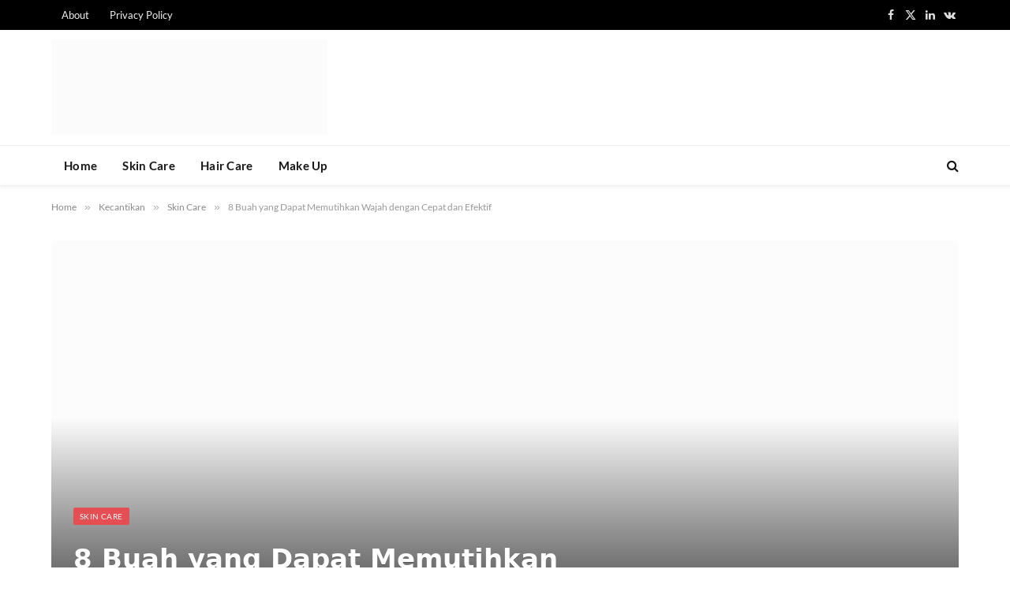

--- FILE ---
content_type: text/html; charset=UTF-8
request_url: https://mamacantik.id/buah-yang-dapat-memutihkan-wajah-dengan-cepat/
body_size: 40366
content:
<!DOCTYPE html><html lang="en-US" prefix="og: https://ogp.me/ns#" class="s-light site-s-light"><head><script data-no-optimize="1">var litespeed_docref=sessionStorage.getItem("litespeed_docref");litespeed_docref&&(Object.defineProperty(document,"referrer",{get:function(){return litespeed_docref}}),sessionStorage.removeItem("litespeed_docref"));</script> <meta charset="UTF-8" /><meta name="viewport" content="width=device-width, initial-scale=1" /> <script type="litespeed/javascript">(()=>{var e={};e.g=function(){if("object"==typeof globalThis)return globalThis;try{return this||new Function("return this")()}catch(e){if("object"==typeof window)return window}}(),function({ampUrl:n,isCustomizePreview:t,isAmpDevMode:r,noampQueryVarName:o,noampQueryVarValue:s,disabledStorageKey:i,mobileUserAgents:a,regexRegex:c}){if("undefined"==typeof sessionStorage)return;const d=new RegExp(c);if(!a.some((e=>{const n=e.match(d);return!(!n||!new RegExp(n[1],n[2]).test(navigator.userAgent))||navigator.userAgent.includes(e)})))return;e.g.addEventListener("DOMContentLiteSpeedLoaded",(()=>{const e=document.getElementById("amp-mobile-version-switcher");if(!e)return;e.hidden=!1;const n=e.querySelector("a[href]");n&&n.addEventListener("click",(()=>{sessionStorage.removeItem(i)}))}));const g=r&&["paired-browsing-non-amp","paired-browsing-amp"].includes(window.name);if(sessionStorage.getItem(i)||t||g)return;const u=new URL(location.href),m=new URL(n);m.hash=u.hash,u.searchParams.has(o)&&s===u.searchParams.get(o)?sessionStorage.setItem(i,"1"):m.href!==u.href&&(window.stop(),location.replace(m.href))}({"ampUrl":"https:\/\/mamacantik.id\/buah-yang-dapat-memutihkan-wajah-dengan-cepat\/amp\/","noampQueryVarName":"noamp","noampQueryVarValue":"mobile","disabledStorageKey":"amp_mobile_redirect_disabled","mobileUserAgents":["Mobile","Android","Silk\/","Kindle","BlackBerry","Opera Mini","Opera Mobi"],"regexRegex":"^\\\/((?:.|\\n)+)\\\/([i]*)$","isCustomizePreview":!1,"isAmpDevMode":!1})})()</script> <title>8 Buah yang Dapat Memutihkan Wajah dengan Cepat</title><link rel="preload" as="font" href="https://mamacantik.id/wp-content/themes/smart-mag/css/icons/fonts/ts-icons.woff2?v3.2" type="font/woff2" crossorigin="anonymous" /><meta name="description" content="Ingin mencerahkan muka secara alami? Ini buah yang dapat memutihkan wajah dengan cepat baik dengan dikonsumsi atau dijadikan masker."/><meta name="robots" content="follow, index, max-snippet:-1, max-video-preview:-1, max-image-preview:large"/><link rel="canonical" href="https://mamacantik.id/buah-yang-dapat-memutihkan-wajah-dengan-cepat/" /><meta property="og:locale" content="en_US" /><meta property="og:type" content="article" /><meta property="og:title" content="8 Buah yang Dapat Memutihkan Wajah dengan Cepat" /><meta property="og:description" content="Ingin mencerahkan muka secara alami? Ini buah yang dapat memutihkan wajah dengan cepat baik dengan dikonsumsi atau dijadikan masker." /><meta property="og:url" content="https://mamacantik.id/buah-yang-dapat-memutihkan-wajah-dengan-cepat/" /><meta property="og:site_name" content="Mama Cantik" /><meta property="article:section" content="Skin Care" /><meta property="og:image" content="https://mamacantik.id/wp-content/uploads/2024/01/buah-yang-dapat-memutihkan-wajah-dengan-cepat.jpg" /><meta property="og:image:secure_url" content="https://mamacantik.id/wp-content/uploads/2024/01/buah-yang-dapat-memutihkan-wajah-dengan-cepat.jpg" /><meta property="og:image:width" content="1200" /><meta property="og:image:height" content="800" /><meta property="og:image:alt" content="buah yang dapat memutihkan wajah dengan cepat" /><meta property="og:image:type" content="image/jpeg" /><meta property="article:published_time" content="2024-01-22T23:21:00+07:00" /><meta name="twitter:card" content="summary_large_image" /><meta name="twitter:title" content="8 Buah yang Dapat Memutihkan Wajah dengan Cepat" /><meta name="twitter:description" content="Ingin mencerahkan muka secara alami? Ini buah yang dapat memutihkan wajah dengan cepat baik dengan dikonsumsi atau dijadikan masker." /><meta name="twitter:image" content="https://mamacantik.id/wp-content/uploads/2024/01/buah-yang-dapat-memutihkan-wajah-dengan-cepat.jpg" /><meta name="twitter:label1" content="Written by" /><meta name="twitter:data1" content="Gracela" /><meta name="twitter:label2" content="Time to read" /><meta name="twitter:data2" content="4 minutes" /> <script type="application/ld+json" class="rank-math-schema-pro">{"@context":"https://schema.org","@graph":[{"@type":["Organization","Person"],"@id":"https://mamacantik.id/#person","name":"Mama Cantik","url":"https://mamacantik.id"},{"@type":"WebSite","@id":"https://mamacantik.id/#website","url":"https://mamacantik.id","name":"Mama Cantik","publisher":{"@id":"https://mamacantik.id/#person"},"inLanguage":"en-US"},{"@type":"ImageObject","@id":"https://mamacantik.id/wp-content/uploads/2024/01/buah-yang-dapat-memutihkan-wajah-dengan-cepat.jpg","url":"https://mamacantik.id/wp-content/uploads/2024/01/buah-yang-dapat-memutihkan-wajah-dengan-cepat.jpg","width":"1200","height":"800","caption":"buah yang dapat memutihkan wajah dengan cepat","inLanguage":"en-US"},{"@type":"WebPage","@id":"https://mamacantik.id/buah-yang-dapat-memutihkan-wajah-dengan-cepat/#webpage","url":"https://mamacantik.id/buah-yang-dapat-memutihkan-wajah-dengan-cepat/","name":"8 Buah yang Dapat Memutihkan Wajah dengan Cepat","datePublished":"2024-01-22T23:21:00+07:00","dateModified":"2024-01-22T23:21:00+07:00","isPartOf":{"@id":"https://mamacantik.id/#website"},"primaryImageOfPage":{"@id":"https://mamacantik.id/wp-content/uploads/2024/01/buah-yang-dapat-memutihkan-wajah-dengan-cepat.jpg"},"inLanguage":"en-US"},{"@type":"Person","@id":"https://mamacantik.id/author/yanda/","name":"Gracela","url":"https://mamacantik.id/author/yanda/","image":{"@type":"ImageObject","@id":"https://mamacantik.id/wp-content/litespeed/avatar/142de41f5cc9f4b8de4417da77eb24f6.jpg?ver=1768768197","url":"https://mamacantik.id/wp-content/litespeed/avatar/142de41f5cc9f4b8de4417da77eb24f6.jpg?ver=1768768197","caption":"Gracela","inLanguage":"en-US"}},{"@type":"BlogPosting","headline":"8 Buah yang Dapat Memutihkan Wajah dengan Cepat","keywords":"buah yang dapat memutihkan wajah dengan cepat","datePublished":"2024-01-22T23:21:00+07:00","dateModified":"2024-01-22T23:21:00+07:00","articleSection":"Kecantikan, Skin Care","author":{"@id":"https://mamacantik.id/author/yanda/","name":"Gracela"},"publisher":{"@id":"https://mamacantik.id/#person"},"description":"Ingin mencerahkan muka secara alami? Ini buah yang dapat memutihkan wajah dengan cepat baik dengan dikonsumsi atau dijadikan masker.","name":"8 Buah yang Dapat Memutihkan Wajah dengan Cepat","@id":"https://mamacantik.id/buah-yang-dapat-memutihkan-wajah-dengan-cepat/#richSnippet","isPartOf":{"@id":"https://mamacantik.id/buah-yang-dapat-memutihkan-wajah-dengan-cepat/#webpage"},"image":{"@id":"https://mamacantik.id/wp-content/uploads/2024/01/buah-yang-dapat-memutihkan-wajah-dengan-cepat.jpg"},"inLanguage":"en-US","mainEntityOfPage":{"@id":"https://mamacantik.id/buah-yang-dapat-memutihkan-wajah-dengan-cepat/#webpage"}}]}</script> <link rel='dns-prefetch' href='//www.googletagmanager.com' /><link rel='dns-prefetch' href='//fonts.googleapis.com' /><link rel="alternate" type="application/rss+xml" title="Mama Cantik &raquo; Feed" href="https://mamacantik.id/feed/" /><link rel="alternate" type="application/rss+xml" title="Mama Cantik &raquo; Comments Feed" href="https://mamacantik.id/comments/feed/" /> <script id="wpp-js" type="litespeed/javascript" data-src="https://mamacantik.id/wp-content/plugins/wordpress-popular-posts/assets/js/wpp.min.js?ver=7.3.6" data-sampling="0" data-sampling-rate="100" data-api-url="https://mamacantik.id/wp-json/wordpress-popular-posts" data-post-id="5153" data-token="7a4608a845" data-lang="0" data-debug="0"></script> <link rel="alternate" type="application/rss+xml" title="Mama Cantik &raquo; 8 Buah yang Dapat Memutihkan Wajah dengan Cepat dan Efektif Comments Feed" href="https://mamacantik.id/buah-yang-dapat-memutihkan-wajah-dengan-cepat/feed/" /><link rel="alternate" title="oEmbed (JSON)" type="application/json+oembed" href="https://mamacantik.id/wp-json/oembed/1.0/embed?url=https%3A%2F%2Fmamacantik.id%2Fbuah-yang-dapat-memutihkan-wajah-dengan-cepat%2F" /><link rel="alternate" title="oEmbed (XML)" type="text/xml+oembed" href="https://mamacantik.id/wp-json/oembed/1.0/embed?url=https%3A%2F%2Fmamacantik.id%2Fbuah-yang-dapat-memutihkan-wajah-dengan-cepat%2F&#038;format=xml" /><style id='wp-img-auto-sizes-contain-inline-css' type='text/css'>img:is([sizes=auto i],[sizes^="auto," i]){contain-intrinsic-size:3000px 1500px}
/*# sourceURL=wp-img-auto-sizes-contain-inline-css */</style><style id="litespeed-ccss">ul{box-sizing:border-box}:root{--wp--preset--font-size--normal:16px;--wp--preset--font-size--huge:42px}:root{--rankmath-wp-adminbar-height:0}:root{--wp--preset--aspect-ratio--square:1;--wp--preset--aspect-ratio--4-3:4/3;--wp--preset--aspect-ratio--3-4:3/4;--wp--preset--aspect-ratio--3-2:3/2;--wp--preset--aspect-ratio--2-3:2/3;--wp--preset--aspect-ratio--16-9:16/9;--wp--preset--aspect-ratio--9-16:9/16;--wp--preset--color--black:#000;--wp--preset--color--cyan-bluish-gray:#abb8c3;--wp--preset--color--white:#fff;--wp--preset--color--pale-pink:#f78da7;--wp--preset--color--vivid-red:#cf2e2e;--wp--preset--color--luminous-vivid-orange:#ff6900;--wp--preset--color--luminous-vivid-amber:#fcb900;--wp--preset--color--light-green-cyan:#7bdcb5;--wp--preset--color--vivid-green-cyan:#00d084;--wp--preset--color--pale-cyan-blue:#8ed1fc;--wp--preset--color--vivid-cyan-blue:#0693e3;--wp--preset--color--vivid-purple:#9b51e0;--wp--preset--gradient--vivid-cyan-blue-to-vivid-purple:linear-gradient(135deg,rgba(6,147,227,1) 0%,#9b51e0 100%);--wp--preset--gradient--light-green-cyan-to-vivid-green-cyan:linear-gradient(135deg,#7adcb4 0%,#00d082 100%);--wp--preset--gradient--luminous-vivid-amber-to-luminous-vivid-orange:linear-gradient(135deg,rgba(252,185,0,1) 0%,rgba(255,105,0,1) 100%);--wp--preset--gradient--luminous-vivid-orange-to-vivid-red:linear-gradient(135deg,rgba(255,105,0,1) 0%,#cf2e2e 100%);--wp--preset--gradient--very-light-gray-to-cyan-bluish-gray:linear-gradient(135deg,#eee 0%,#a9b8c3 100%);--wp--preset--gradient--cool-to-warm-spectrum:linear-gradient(135deg,#4aeadc 0%,#9778d1 20%,#cf2aba 40%,#ee2c82 60%,#fb6962 80%,#fef84c 100%);--wp--preset--gradient--blush-light-purple:linear-gradient(135deg,#ffceec 0%,#9896f0 100%);--wp--preset--gradient--blush-bordeaux:linear-gradient(135deg,#fecda5 0%,#fe2d2d 50%,#6b003e 100%);--wp--preset--gradient--luminous-dusk:linear-gradient(135deg,#ffcb70 0%,#c751c0 50%,#4158d0 100%);--wp--preset--gradient--pale-ocean:linear-gradient(135deg,#fff5cb 0%,#b6e3d4 50%,#33a7b5 100%);--wp--preset--gradient--electric-grass:linear-gradient(135deg,#caf880 0%,#71ce7e 100%);--wp--preset--gradient--midnight:linear-gradient(135deg,#020381 0%,#2874fc 100%);--wp--preset--font-size--small:13px;--wp--preset--font-size--medium:20px;--wp--preset--font-size--large:36px;--wp--preset--font-size--x-large:42px;--wp--preset--spacing--20:.44rem;--wp--preset--spacing--30:.67rem;--wp--preset--spacing--40:1rem;--wp--preset--spacing--50:1.5rem;--wp--preset--spacing--60:2.25rem;--wp--preset--spacing--70:3.38rem;--wp--preset--spacing--80:5.06rem;--wp--preset--shadow--natural:6px 6px 9px rgba(0,0,0,.2);--wp--preset--shadow--deep:12px 12px 50px rgba(0,0,0,.4);--wp--preset--shadow--sharp:6px 6px 0px rgba(0,0,0,.2);--wp--preset--shadow--outlined:6px 6px 0px -3px rgba(255,255,255,1),6px 6px rgba(0,0,0,1);--wp--preset--shadow--crisp:6px 6px 0px rgba(0,0,0,1)}html,body,div,span,h1,p,a,em,img,i,ul,li,form,label,nav,section,button,input,textarea{margin:0;padding:0;border:0;vertical-align:baseline;font-size:100%;font-family:inherit}nav,section{display:block}ul{list-style:none}button{box-sizing:content-box;-webkit-appearance:none}button::-moz-focus-inner,input::-moz-focus-inner{border:0;padding:0}input[type=search]::-webkit-search-cancel-button,input[type=search]::-webkit-search-decoration{-webkit-appearance:none}input[type=search]{-webkit-appearance:none}textarea{overflow:auto}a img{border:0}img{max-width:100%;height:auto}@media screen and (-ms-high-contrast:active),(-ms-high-contrast:none){img{min-height:1px}}::-webkit-input-placeholder{color:inherit}::-moz-placeholder{color:inherit;opacity:1}:-ms-input-placeholder{color:inherit}html{box-sizing:border-box}*,*:before,*:after{box-sizing:inherit}:root{--body-font:"Public Sans",system-ui,sans-serif;--ui-font:var(--body-font);--text-font:var(--body-font);--title-font:var(--ui-font);--h-font:var(--ui-font);--text-size:14px;--text-lh:1.714;--main-width:1200px;--grid-gutter:36px;--wrap-padding:35px;--boxed-pad:45px;--sidebar-width:33.3333333333%;--sidebar-c-width:var(--sidebar-width);--sidebar-pad:38px;--sidebar-c-pad:var(--sidebar-pad);--c-sidebar-sep:var(--c-separator2);--max-width-md:680px;--title-size-xs:14px;--title-size-s:16px;--title-size-n:18px;--title-size-m:20px;--title-size-l:25px;--title-size-xl:30px;--title-fw-semi:600;--title-fw-bold:700;--grid-p-title:var(--title-size-m);--grid-sm-p-title:var(--title-size-s);--grid-lg-p-title:var(--title-size-l);--list-p-title:calc(var(--title-size-m)*1.05);--small-p-title:var(--title-size-xs);--feat-grid-title-s:var(--title-size-n);--feat-grid-title-m:var(--title-size-m);--feat-grid-title-l:var(--title-size-l);--excerpt-size:15px;--post-content-size:1.186rem;--post-content-lh:1.7;--post-content-gaps:1.54em;--single-content-size:var(--post-content-size);--p-media-margin:1.867em;--p-spacious-pad:0px;--c-facebook:#1a6dd4;--c-twitter:#55acef;--c-pinterest:#e4223e;--c-linkedin:#02669a;--c-tumblr:#44546b;--c-instagram:#c13584;--c-vk:#45668e;--c-vimeo:#1ab7ea;--c-youtube:red;--c-dribbble:#ea4c89;--c-flickr:#0063dc;--c-email:#080808;--c-whatsapp:#23c761;--c-soundcloud:#f80;--c-rss:#f97d1e;--c-reddit:#ff4500;--c-telegram:#08c;--c-tiktok:#fe2c55;--c-discord:#5865f2;--c-twitch:#7b3ed6;--c-snapchat:#fffc00;--c-threads:#000;--c-mastodon:#6364ff;--c-spotify:#1db954;--block-wrap-mb:55px;--btn-height:38px;--btn-shadow:0 2px 7px -4px rgba(0,0,0,.16)}@media (max-width:767px){:root{--block-wrap-mb:45px}}:root,.s-light{--c-main:#2ab391;--c-main-rgb:42,179,145;--c-contrast-0:#fff;--c-contrast-10:#fbfbfb;--c-contrast-50:#f7f7f7;--c-contrast-75:#efefef;--c-contrast-100:#e8e8e8;--c-contrast-125:#e2e2e2;--c-contrast-150:#ddd;--c-contrast-200:#ccc;--c-contrast-300:#bbb;--c-contrast-400:#999;--c-contrast-450:#8a8a8a;--c-contrast-500:#777;--c-contrast-600:#666;--c-contrast-650:#505050;--c-contrast-700:#444;--c-contrast-800:#333;--c-contrast-850:#191919;--c-contrast-900:#161616;--c-contrast:#000;--c-rgba:0,0,0;--c-separator:var(--c-contrast-100);--c-separator2:var(--c-contrast-125);--c-links:var(--c-contrast-900);--c-headings:var(--c-contrast-900);--c-excerpts:var(--c-contrast-650);--c-nav:var(--c-contrast-900);--c-nav-hov-bg:transparent;--c-nav-drop-sep:rgba(0,0,0,.07);--c-nav-blip:var(--c-contrast-300);--c-post-meta:var(--c-contrast-450);--footer-mt:60px;--footer-bg:#f7f7f7;--footer-lower-bg:#f0f0f0}.s-dark:not(i){--c-contrast-0:#000;--c-contrast-10:#070707;--c-contrast-50:#111;--c-contrast-75:#151515;--c-contrast-100:#222;--c-contrast-125:#2b2b2b;--c-contrast-150:#333;--c-contrast-200:#444;--c-contrast-300:#555;--c-contrast-400:#777;--c-contrast-450:#999;--c-contrast-500:#bbb;--c-contrast-600:silver;--c-contrast-650:#ccc;--c-contrast-700:#d1d1d1;--c-contrast-800:#ddd;--c-contrast-850:#ececec;--c-contrast-900:#f0f0f0;--c-contrast:#fff;--c-rgba:255,255,255;--c-a-hover:rgba(var(--c-rgba),.7);--c-headings:var(--c-contrast-850);--c-excerpts:var(--c-contrast-650);--c-separator:rgba(var(--c-rgba),.13);--c-separator2:rgba(var(--c-rgba),.13);--c-links:var(--c-contrast-900);--c-headings:var(--c-contrast-850);--c-nav:var(--c-contrast-900);--c-nav-drop-bg:var(--c-contrast-10);--c-nav-drop-sep:rgba(255,255,255,.1);--c-post-meta:rgba(var(--c-rgba),.65);--c-email:var(--c-contrast-300);--c-input-bg:rgba(var(--c-rgba),.1);--footer-bg:#0f0f11;--footer-lower-bg:#040404}html{font-size:14px}body{font-family:var(--body-font);line-height:1.5;color:var(--body-color,var(--c-contrast-700));background:var(--c-contrast-0);-webkit-text-size-adjust:100%;overflow-x:hidden}@media (max-width:1200px){.main-wrap{overflow-x:clip}}@media (max-width:767px){body,html{overflow-x:hidden}}:root{--admin-bar-h:32px}@media (max-width:782px){:root{--admin-bar-h:46px}}*,:before,:after{-webkit-font-smoothing:antialiased}p{margin-bottom:21px;word-break:break-all;word-break:break-word;overflow-wrap:break-word}h1{font-size:1.846em}h1{font-weight:var(--title-fw-bold);font-family:var(--h-font);color:var(--c-headings)}a{color:var(--c-a,var(--c-links));text-decoration:none}ul{list-style-type:var(--ul-style,none);margin:var(--ul-margin,0);margin-left:var(--ul-ml,0)}@media (max-width:540px){ul{margin-left:var(--ul-ml-xs,0)}}li{padding:var(--li-padding,0);padding-left:var(--li-pl,0);margin:var(--li-margin,0);margin-bottom:var(--li-mb,0)}input,textarea{border:1px solid var(--c-contrast-150);padding:7px 12px;outline:0;height:auto;font-size:14px;color:var(--c-contrast-500);max-width:100%;border-radius:2px;box-shadow:0 2px 7px -4px rgba(0,0,0,.1);background:var(--c-input-bg,var(--c-contrast-0))}input{width:var(--input-width,initial);height:var(--input-height,38px)}textarea{width:100%;padding:14px 12px;line-height:1.5}button{-webkit-appearance:none;padding:var(--btn-pad,0 17px);font-family:var(--ui-font);font-size:var(--btn-f-size,12px);font-weight:var(--btn-f-weight,600);line-height:var(--btn-l-height,var(--btn-height));height:var(--btn-height);letter-spacing:.03em;text-transform:uppercase;text-align:center;box-shadow:var(--btn-shadow);background:var(--c-main);color:#fff;border:0;border-radius:2px}.search-form{display:flex}.search-form .search-field{width:100%}.cf:after,.cf:before{content:"";display:table;flex-basis:0;order:1}.cf:after{clear:both}.visuallyhidden{border:0;clip:rect(0 0 0 0);height:1px;margin:-1px;overflow:hidden;padding:0;position:absolute;width:1px}.post-title{color:var(--c-headings);font-family:var(--title-font);line-height:1.36}.lazyload{will-change:opacity!important;background-color:var(--c-contrast-150)}.lazyload:not(._){opacity:.1}@media (min-width:941px){.wp-post-image{will-change:opacity}}.media-ratio{position:relative;display:block;height:0}.media-ratio .wp-post-image,.media-ratio>img{position:absolute;top:0;left:0;width:100%;height:100%;object-fit:cover;border-radius:var(--media-radius,0)}.ts-contain,.wrap,.main-wrap{max-width:100%;box-sizing:border-box}.ts-contain,.wrap{width:100%;margin:0 auto}@media (min-width:1201px){.wrap{width:var(--main-width)}}@media (max-width:940px){.wrap{max-width:var(--max-width-md)}}@media (min-width:1201px){.ts-contain,.main{width:calc(var(--main-width) + var(--wrap-padding)*2)}}@media (max-width:940px){.ts-contain,.main{max-width:calc(var(--max-width-md) + 70px)}}.main{margin:42px auto}.ts-contain,.main{padding:0 35px;padding:0 var(--wrap-padding)}@media (max-width:940px){.ts-contain,.main{--wrap-padding:25px}}@media (max-width:540px){.ts-contain,.main{--wrap-padding:20px}}@media (max-width:350px){.ts-contain,.main{--wrap-padding:15px}}.breadcrumbs{margin:0 auto;margin-bottom:30px;font-family:var(--ui-font);--c-a:var(--c-contrast-450);--c-a-hover:var(--c-links);font-size:12px;color:var(--c-contrast-400);line-height:1}.breadcrumbs .delim{font-family:Arial,system-ui,sans-serif;padding:0 10px;font-size:1.141em;line-height:.7;opacity:.8}.breadcrumbs .inner{text-overflow:ellipsis;overflow:hidden;white-space:nowrap;line-height:1.2}.breadcrumbs-a{margin-top:20px;margin-bottom:20px}.breadcrumbs-a+.main{margin-top:35px}.spc-social{display:flex;align-items:center}.spc-social .icon{font-size:var(--spc-social-fs,14px);line-height:1.6;width:1.2em;text-align:center}.spc-social .service{display:flex;height:100%;align-items:center;justify-content:center;padding:0 3px;margin-right:var(--spc-social-space,2px);color:var(--c-spc-social,inherit);background:var(--c-spcs-bg,transparent)}.spc-social .service:last-child{margin-right:0}.spc-social-b{--spc-social-fs:19px;--spc-social-size:38px;--spc-social-space:9px}.spc-social-b .icon{line-height:1;width:auto}.spc-social-b .service{padding:0;width:var(--spc-social-size);height:var(--spc-social-size);border:1px solid rgba(0,0,0,.09);border-radius:50%}.spc-social-block{flex-wrap:wrap;margin-bottom:calc(-1*var(--spc-social-space,2px))}.spc-social-block .service{margin-bottom:var(--spc-social-space,2px)}.post-meta{--p-meta-sep:"—";display:flex;flex-direction:column;margin-bottom:var(--p-meta-mb,initial);font-family:var(--ui-font);font-size:12px;color:var(--c-post-meta);line-height:1.5}.post-meta-items a{color:inherit}.post-meta .meta-item:before{content:"—";content:var(--p-meta-sep);padding:0 var(--p-meta-sep-pad,4px);display:inline-block;transform:scale(.916)}.post-meta .meta-item:first-child:before{display:none}.post-meta .post-title{margin:var(--p-title-space,9px) 0}.post-meta .cat-labels{display:inline-flex;margin-bottom:-5px}.post-meta .cat-labels .category{display:inline-flex;margin-bottom:6px}.post-meta>:first-child{margin-top:0}.grid-overlay .post-meta .by{display:none}.feat-grid .item-1{grid-area:item1}.feat-grid .item-2{grid-area:item2}.feat-grid .item-3{grid-area:item3}.feat-grid .item-4{grid-area:item4}.feat-grid .item-5{grid-area:item5}.feat-grid-equals .item{grid-area:unset}@media (max-width:940px){.feat-grid-a .items-wrap .item{grid-area:initial}}@media (max-width:940px){.feat-grid-d .items-wrap .item:not(.item-1):not(.item-2){grid-area:initial}}.mobile-menu{--c-sep:rgba(var(--c-rgba),.08);font-size:16px;font-family:var(--ui-font);font-weight:700;letter-spacing:0;color:var(--c-links);-webkit-font-smoothing:antialiased}.off-canvas{position:fixed;top:0;left:0;display:flex;flex-direction:column;height:100%;width:80vw;min-width:320px;max-width:370px;box-sizing:border-box;background:var(--c-contrast-0);z-index:10000;transform:translate3d(-100%,0,0);visibility:hidden;content-visibility:auto}@media (max-width:350px){.off-canvas{min-width:300px}}.off-canvas-head{padding:0 25px;padding-top:38px;margin-bottom:20px}.off-canvas-content{display:flex;flex-direction:column;padding:25px;overflow-y:auto;overflow-x:hidden;flex:1 1 auto}@media (min-width:941px){.off-canvas-content{--c-sb:var(--c-contrast-200);--c-sb-track:transparent;--sb-size:4px;--sb-width:thin;scrollbar-width:var(--sb-width);scrollbar-color:var(--c-sb) var(--c-sb-track)}.off-canvas-content::-webkit-scrollbar-track{background-color:var(--c-sb-track)}.off-canvas-content::-webkit-scrollbar-thumb{background-color:var(--c-sb);border-radius:3px}}.off-canvas .mobile-menu{margin-bottom:45px}.off-canvas .ts-logo{display:flex;justify-content:center;align-items:center}.off-canvas .close{position:absolute;top:0;right:0;padding:0 9px;background:#161616;color:#fff;line-height:26px;font-size:14px}.off-canvas .mobile-menu{margin-top:-10px;opacity:.2}.off-canvas .spc-social{--c-spc-social:var(--c-contrast);--spc-social-fs:17px;padding-top:10px;margin-top:auto;justify-content:center}.off-canvas-backdrop{content:"";position:fixed;opacity:0;z-index:9999;height:0;width:0;top:0;left:0;background:rgba(0,0,0,.3)}.search-modal-box{padding:0 50px;margin:0 auto;max-width:790px}@media (max-width:767px){.search-modal-box{max-width:100%}}.search-modal-wrap{display:none}.cat-labels{line-height:0}.cat-labels a,.cat-labels .category{display:inline-flex;background:var(--c-main);margin-right:var(--cat-label-mr,5px);padding:0 8px;color:#fff;border-radius:1px;font-family:var(--ui-font);font-size:11px;font-weight:500;text-transform:uppercase;letter-spacing:.03em;line-height:22px}.cat-labels a:last-child,.cat-labels .category:last-child{margin-right:0}.ar-bunyad-main-full{padding-bottom:47.8333333333%}.navigation{--nav-height:var(--head-h,43px);font-family:var(--ui-font);color:var(--c-nav);height:100%;align-self:center}.s-dark .navigation{--c-nav-blip:initial}.navigation ul{display:flex;list-style:none;line-height:1.6}.navigation .menu,.navigation .menu li{height:100%}.navigation .menu>li>a{display:flex;align-items:center}.navigation .menu>li>a{color:inherit}@media (max-width:940px){.navigation .menu{display:none}}.navigation .menu>li>a{height:100%;text-decoration:none;text-transform:var(--nav-text-case);padding:0 var(--nav-items-space,17px);font-size:var(--nav-text,15px);font-weight:var(--nav-text-weight,600);letter-spacing:var(--nav-ls,inherit)}@media (min-width:941px) and (max-width:1200px){.navigation .menu>li>a{padding:0 5px;padding:0 max(5px,calc(var(--nav-items-space)*.6));font-size:calc(10px + (var(--nav-text) - 10px)*0.7)}}.navigation .menu li>a:after{display:inline-block;content:"\f107";font-family:ts-icons;font-style:normal;font-weight:400;font-size:14px;line-height:1;color:var(--c-nav-blip,inherit);margin-left:8px}@media (min-width:941px) and (max-width:1200px){.navigation .menu li>a:after{margin-left:5px;font-size:12px}}.navigation .menu li>a:only-child:after{display:none}.navigation .menu>li:first-child>a{border-left:0;box-shadow:none}.navigation .menu>li:not(.item-mega-menu){position:relative}.nav-hov-a{--c-nav-hov:var(--c-main);--c-nav-drop-hov:var(--c-nav-hov)}.navigation-small .menu>li>a{line-height:1}@media (max-width:940px){.smart-head{display:none}}.smart-head-row{--icons-size:16px;--c-icons:var(--c-links)}.smart-head-row.s-dark{--c-a-hover:var(--c-main)}.smart-head .logo-link{--c-a-hover:var(--c-headings);display:flex;flex-shrink:0;align-items:center;font-size:37px;font-weight:700;text-align:center;letter-spacing:-1px}@media (max-width:540px){.smart-head .logo-link{font-size:28px;flex-shrink:1}}.smart-head .logo-link>span{font:inherit;display:flex;align-items:center}.smart-head .logo-is-image{font-size:0}.smart-head .logo-image{padding:10px 0;max-height:var(--head-h);object-fit:contain;width:auto;height:revert-layer;max-height:calc(var(--head-h) - 20px);box-sizing:content-box}.smart-head .search-icon{color:var(--c-search-icon,var(--c-icons));font-size:var(--search-icon-size,var(--icons-size));display:flex;align-items:center;padding-left:5px;height:100%}.smart-head .is-icon{padding:0 4px}.smart-head .has-icon,.smart-head .has-icon-only{display:inline-flex;align-items:center;height:100%;max-height:45px}.smart-head .has-icon:last-child,.smart-head .has-icon-only:last-child{padding-right:0}.smart-head .has-icon-only{--item-mr:9px}.smart-head .spc-social{flex-wrap:nowrap}.smart-head .spc-social-a{height:100%;max-height:45px}.smart-head{--nav-items-space:17px;--head-top-h:40px;--head-mid-h:110px;--head-bot-h:55px;--head-row-pad:30px;--c-bg:transparent;--c-border:var(--c-contrast-75);--c-shadow:transparent;position:relative;box-shadow:0 3px 4px 0 var(--c-shadow)}.smart-head-row{padding:0 var(--head-row-pad);background-color:var(--c-bg);height:var(--head-h);border:0 solid transparent;color:var(--c-contrast-800)}@media (max-width:767px){.smart-head-row{padding:0 20px}}.smart-head-row>.inner{display:flex;justify-content:space-between;padding:var(--head-inner-pad,0);height:100%;position:relative}.smart-head-row-full{width:100%}.smart-head-row-3>.inner{display:grid;grid-template-columns:1fr auto 1fr;grid-template-columns:minmax(max-content,1fr) auto minmax(max-content,1fr)}.smart-head-top{--c-bg:var(--c-contrast-50);--head-h:var(--head-top-h);--search-icon-size:14px;--icons-size:14px}.smart-head-top.s-dark{--c-bg:var(--c-contrast-0)}.smart-head-mid{--head-h:var(--head-mid-h)}.smart-head-bot{--head-h:var(--head-bot-h);border:1px solid var(--c-border);border-left:0;border-right:0}.smart-head .items{--item-mr:15px;display:flex;align-items:center;flex:1 1 auto;height:inherit}.smart-head .items>*{margin-left:var(--item-ml,0);margin-right:var(--item-mr)}.smart-head .items-right{justify-content:flex-end}.smart-head .items-center{justify-content:center;flex-shrink:0}.smart-head .items-center:not(.empty){padding-left:15px;padding-right:15px}.smart-head .items>:first-child{margin-left:0}.smart-head .items-right>:last-child,.smart-head .items-center>:last-child{margin-right:0}.smart-head .navigation-small{--nav-items-space:13px;--nav-text:13px;--nav-text-weight:400;--nav-ls:0;--nav-text-case:none}.smart-head-mobile{--head-top-h:45px;--head-mid-h:65px;display:block}@media (min-width:941px){.smart-head-mobile{display:none}}.smart-head-mobile .smart-head-row{--icons-size:18px;--c-icons:var(--c-contrast-800)}.smart-head-mobile .smart-head-mid{border-top-color:var(--c-main)}.smart-head-mobile>:last-child{border-bottom:1px solid var(--c-contrast-100)}.nav-wrap{width:100%;height:100%;display:flex}.offcanvas-toggle{display:flex;align-items:center;background:0 0;padding:0;box-shadow:none;line-height:1;height:100%}.hamburger-icon{--line-weight:3px;--line-width:100%;--height:17px;display:inline-flex;vertical-align:middle;height:var(--height);width:26px;position:relative}.hamburger-icon .inner,.hamburger-icon .inner:before,.hamburger-icon .inner:after{position:absolute;height:var(--line-weight);background-color:var(--c-hamburger,var(--c-icons))}.hamburger-icon .inner{top:auto;bottom:0;width:calc(100% - 6px)}.hamburger-icon .inner:before,.hamburger-icon .inner:after{display:block;content:"";width:calc(100% + 6px)}.hamburger-icon .inner:before{top:0;transform:translateY(calc(-1*var(--height) + 100%))}.hamburger-icon .inner:after{bottom:0;transform:translateY(calc(-1*var(--height)/2 + 50%))}.the-post-header{--sp-logo-max-height:1.90477em}.post-share-float .label{display:none}.comment-respond p{margin-bottom:28px}.comment-respond small a{color:var(--c-contrast-400)}.comment-form>*{width:100%}.comment-form textarea{display:block}.comment-form p{margin-bottom:20px}.post-layout-cover .main{margin-top:35px}@media (max-width:940px){.post-layout-cover .main{margin-top:0}}.post-cover{margin-bottom:42px;overflow:hidden}@media (max-width:940px){.post-cover{width:100vw;margin-left:calc(50% - 50vw)}}.post-cover .featured{position:relative}.post-cover .featured .wp-post-image{display:block;max-width:100%}.post-cover .overlay{--grad-color:rgba(0,0,0,.95);position:absolute;bottom:0;padding:28px;padding-top:10%;width:100%;box-sizing:border-box;z-index:5;background:rgba(0,0,0,.8);background:linear-gradient(to bottom,transparent 0%,var(--grad-color) 100%)}.post-cover .post-meta{color:#eee}.post-cover .post-meta .post-title{margin:20px 0;max-width:66.667%;font-size:34px;line-height:1.3;color:#fff;text-shadow:0 1px 0 rgba(0,0,0,.3)}@media (max-width:940px){.post-cover .post-meta .post-title{max-width:initial}}@media (max-width:767px){.post-cover .post-meta .post-title{font-size:26px}}.post-cover .media-ratio{min-height:320px}.has-sb-sep{--sidebar-c-pad:var(--sidebar-sep-pad,calc(var(--sidebar-pad) + 8px))}body.elementor-default{--e-global-color-smartmag-main:var(--c-main);--e-global-color-smartmag:var(--c-main)}button::-moz-focus-inner{padding:0;border:0}.tsi{display:inline-block;font:normal normal normal 14px/1 ts-icons;font-size:inherit;text-rendering:auto;-webkit-font-smoothing:antialiased;-moz-osx-font-smoothing:grayscale}.tsi-twitter:before{content:"\e90a"}.tsi-search:before{content:"\f002"}.tsi-times:before{content:"\f00d"}.tsi-facebook:before{content:"\f09a"}.tsi-linkedin:before{content:"\f0e1"}.tsi-instagram:before{content:"\f16d"}.tsi-vk:before{content:"\f189"}:root{--body-font:"Libre Franklin",system-ui,-apple-system,"Segoe UI",Arial,sans-serif;--ui-font:"Lato",system-ui,-apple-system,"Segoe UI",Arial,sans-serif;--title-font:"Hind",system-ui,-apple-system,"Segoe UI",Arial,sans-serif;--sidebar-pad:24px;--c-main:#e54e53;--title-fw-bold:600;--title-fw-semi:500;--c-excerpts:var(--c-contrast-650);--excerpt-size:14px;--c-sidebar-sep:var(--c-separator);--post-content-size:15px;--post-content-lh:1.857;--feat-grid-title-s:17px;--feat-grid-title-m:19px;--feat-grid-title-l:26px}@media (min-width:1201px){:root{--sidebar-width:375px}}.post-meta{font-size:11px}.post-meta-single{font-size:12px}.cat-labels a,.cat-labels .category{border-radius:2px;font-size:10px;font-weight:500;letter-spacing:.04em}:root{--c-main:#e54e53;--c-main-rgb:229,78,83;--main-width:1150px}.smart-head-main{--c-shadow:rgba(10,10,10,.04)}.smart-head-main .smart-head-top{--head-h:38px}.smart-head-main .smart-head-mid{--head-h:146px}.smart-head-main .smart-head-bot{--head-h:52px}.navigation-main .menu>li>a{letter-spacing:.02em}.navigation-main{--nav-items-space:16px}.smart-head-mobile .smart-head-mid{border-top-width:3px}.mobile-menu{font-size:15px}.lazyload{background-image:none!important}.lazyload:before{background-image:none!important}#amp-mobile-version-switcher{left:0;position:absolute;width:100%;z-index:100}#amp-mobile-version-switcher>a{background-color:#444;border:0;color:#eaeaea;display:block;font-family:-apple-system,BlinkMacSystemFont,Segoe UI,Roboto,Oxygen-Sans,Ubuntu,Cantarell,Helvetica Neue,sans-serif;font-size:16px;font-weight:600;padding:15px 0;text-align:center;-webkit-text-decoration:none;text-decoration:none}</style><link rel="preload" data-asynced="1" data-optimized="2" as="style" onload="this.onload=null;this.rel='stylesheet'" href="https://mamacantik.id/wp-content/litespeed/ucss/034b893f049bf41ca78a267749159a9a.css?ver=cb47f" /><script data-optimized="1" type="litespeed/javascript" data-src="https://mamacantik.id/wp-content/plugins/litespeed-cache/assets/js/css_async.min.js"></script> <style id='classic-theme-styles-inline-css' type='text/css'>/*! This file is auto-generated */
.wp-block-button__link{color:#fff;background-color:#32373c;border-radius:9999px;box-shadow:none;text-decoration:none;padding:calc(.667em + 2px) calc(1.333em + 2px);font-size:1.125em}.wp-block-file__button{background:#32373c;color:#fff;text-decoration:none}
/*# sourceURL=/wp-includes/css/classic-themes.min.css */</style><style id='global-styles-inline-css' type='text/css'>:root{--wp--preset--aspect-ratio--square: 1;--wp--preset--aspect-ratio--4-3: 4/3;--wp--preset--aspect-ratio--3-4: 3/4;--wp--preset--aspect-ratio--3-2: 3/2;--wp--preset--aspect-ratio--2-3: 2/3;--wp--preset--aspect-ratio--16-9: 16/9;--wp--preset--aspect-ratio--9-16: 9/16;--wp--preset--color--black: #000000;--wp--preset--color--cyan-bluish-gray: #abb8c3;--wp--preset--color--white: #ffffff;--wp--preset--color--pale-pink: #f78da7;--wp--preset--color--vivid-red: #cf2e2e;--wp--preset--color--luminous-vivid-orange: #ff6900;--wp--preset--color--luminous-vivid-amber: #fcb900;--wp--preset--color--light-green-cyan: #7bdcb5;--wp--preset--color--vivid-green-cyan: #00d084;--wp--preset--color--pale-cyan-blue: #8ed1fc;--wp--preset--color--vivid-cyan-blue: #0693e3;--wp--preset--color--vivid-purple: #9b51e0;--wp--preset--gradient--vivid-cyan-blue-to-vivid-purple: linear-gradient(135deg,rgb(6,147,227) 0%,rgb(155,81,224) 100%);--wp--preset--gradient--light-green-cyan-to-vivid-green-cyan: linear-gradient(135deg,rgb(122,220,180) 0%,rgb(0,208,130) 100%);--wp--preset--gradient--luminous-vivid-amber-to-luminous-vivid-orange: linear-gradient(135deg,rgb(252,185,0) 0%,rgb(255,105,0) 100%);--wp--preset--gradient--luminous-vivid-orange-to-vivid-red: linear-gradient(135deg,rgb(255,105,0) 0%,rgb(207,46,46) 100%);--wp--preset--gradient--very-light-gray-to-cyan-bluish-gray: linear-gradient(135deg,rgb(238,238,238) 0%,rgb(169,184,195) 100%);--wp--preset--gradient--cool-to-warm-spectrum: linear-gradient(135deg,rgb(74,234,220) 0%,rgb(151,120,209) 20%,rgb(207,42,186) 40%,rgb(238,44,130) 60%,rgb(251,105,98) 80%,rgb(254,248,76) 100%);--wp--preset--gradient--blush-light-purple: linear-gradient(135deg,rgb(255,206,236) 0%,rgb(152,150,240) 100%);--wp--preset--gradient--blush-bordeaux: linear-gradient(135deg,rgb(254,205,165) 0%,rgb(254,45,45) 50%,rgb(107,0,62) 100%);--wp--preset--gradient--luminous-dusk: linear-gradient(135deg,rgb(255,203,112) 0%,rgb(199,81,192) 50%,rgb(65,88,208) 100%);--wp--preset--gradient--pale-ocean: linear-gradient(135deg,rgb(255,245,203) 0%,rgb(182,227,212) 50%,rgb(51,167,181) 100%);--wp--preset--gradient--electric-grass: linear-gradient(135deg,rgb(202,248,128) 0%,rgb(113,206,126) 100%);--wp--preset--gradient--midnight: linear-gradient(135deg,rgb(2,3,129) 0%,rgb(40,116,252) 100%);--wp--preset--font-size--small: 13px;--wp--preset--font-size--medium: 20px;--wp--preset--font-size--large: 36px;--wp--preset--font-size--x-large: 42px;--wp--preset--spacing--20: 0.44rem;--wp--preset--spacing--30: 0.67rem;--wp--preset--spacing--40: 1rem;--wp--preset--spacing--50: 1.5rem;--wp--preset--spacing--60: 2.25rem;--wp--preset--spacing--70: 3.38rem;--wp--preset--spacing--80: 5.06rem;--wp--preset--shadow--natural: 6px 6px 9px rgba(0, 0, 0, 0.2);--wp--preset--shadow--deep: 12px 12px 50px rgba(0, 0, 0, 0.4);--wp--preset--shadow--sharp: 6px 6px 0px rgba(0, 0, 0, 0.2);--wp--preset--shadow--outlined: 6px 6px 0px -3px rgb(255, 255, 255), 6px 6px rgb(0, 0, 0);--wp--preset--shadow--crisp: 6px 6px 0px rgb(0, 0, 0);}:where(.is-layout-flex){gap: 0.5em;}:where(.is-layout-grid){gap: 0.5em;}body .is-layout-flex{display: flex;}.is-layout-flex{flex-wrap: wrap;align-items: center;}.is-layout-flex > :is(*, div){margin: 0;}body .is-layout-grid{display: grid;}.is-layout-grid > :is(*, div){margin: 0;}:where(.wp-block-columns.is-layout-flex){gap: 2em;}:where(.wp-block-columns.is-layout-grid){gap: 2em;}:where(.wp-block-post-template.is-layout-flex){gap: 1.25em;}:where(.wp-block-post-template.is-layout-grid){gap: 1.25em;}.has-black-color{color: var(--wp--preset--color--black) !important;}.has-cyan-bluish-gray-color{color: var(--wp--preset--color--cyan-bluish-gray) !important;}.has-white-color{color: var(--wp--preset--color--white) !important;}.has-pale-pink-color{color: var(--wp--preset--color--pale-pink) !important;}.has-vivid-red-color{color: var(--wp--preset--color--vivid-red) !important;}.has-luminous-vivid-orange-color{color: var(--wp--preset--color--luminous-vivid-orange) !important;}.has-luminous-vivid-amber-color{color: var(--wp--preset--color--luminous-vivid-amber) !important;}.has-light-green-cyan-color{color: var(--wp--preset--color--light-green-cyan) !important;}.has-vivid-green-cyan-color{color: var(--wp--preset--color--vivid-green-cyan) !important;}.has-pale-cyan-blue-color{color: var(--wp--preset--color--pale-cyan-blue) !important;}.has-vivid-cyan-blue-color{color: var(--wp--preset--color--vivid-cyan-blue) !important;}.has-vivid-purple-color{color: var(--wp--preset--color--vivid-purple) !important;}.has-black-background-color{background-color: var(--wp--preset--color--black) !important;}.has-cyan-bluish-gray-background-color{background-color: var(--wp--preset--color--cyan-bluish-gray) !important;}.has-white-background-color{background-color: var(--wp--preset--color--white) !important;}.has-pale-pink-background-color{background-color: var(--wp--preset--color--pale-pink) !important;}.has-vivid-red-background-color{background-color: var(--wp--preset--color--vivid-red) !important;}.has-luminous-vivid-orange-background-color{background-color: var(--wp--preset--color--luminous-vivid-orange) !important;}.has-luminous-vivid-amber-background-color{background-color: var(--wp--preset--color--luminous-vivid-amber) !important;}.has-light-green-cyan-background-color{background-color: var(--wp--preset--color--light-green-cyan) !important;}.has-vivid-green-cyan-background-color{background-color: var(--wp--preset--color--vivid-green-cyan) !important;}.has-pale-cyan-blue-background-color{background-color: var(--wp--preset--color--pale-cyan-blue) !important;}.has-vivid-cyan-blue-background-color{background-color: var(--wp--preset--color--vivid-cyan-blue) !important;}.has-vivid-purple-background-color{background-color: var(--wp--preset--color--vivid-purple) !important;}.has-black-border-color{border-color: var(--wp--preset--color--black) !important;}.has-cyan-bluish-gray-border-color{border-color: var(--wp--preset--color--cyan-bluish-gray) !important;}.has-white-border-color{border-color: var(--wp--preset--color--white) !important;}.has-pale-pink-border-color{border-color: var(--wp--preset--color--pale-pink) !important;}.has-vivid-red-border-color{border-color: var(--wp--preset--color--vivid-red) !important;}.has-luminous-vivid-orange-border-color{border-color: var(--wp--preset--color--luminous-vivid-orange) !important;}.has-luminous-vivid-amber-border-color{border-color: var(--wp--preset--color--luminous-vivid-amber) !important;}.has-light-green-cyan-border-color{border-color: var(--wp--preset--color--light-green-cyan) !important;}.has-vivid-green-cyan-border-color{border-color: var(--wp--preset--color--vivid-green-cyan) !important;}.has-pale-cyan-blue-border-color{border-color: var(--wp--preset--color--pale-cyan-blue) !important;}.has-vivid-cyan-blue-border-color{border-color: var(--wp--preset--color--vivid-cyan-blue) !important;}.has-vivid-purple-border-color{border-color: var(--wp--preset--color--vivid-purple) !important;}.has-vivid-cyan-blue-to-vivid-purple-gradient-background{background: var(--wp--preset--gradient--vivid-cyan-blue-to-vivid-purple) !important;}.has-light-green-cyan-to-vivid-green-cyan-gradient-background{background: var(--wp--preset--gradient--light-green-cyan-to-vivid-green-cyan) !important;}.has-luminous-vivid-amber-to-luminous-vivid-orange-gradient-background{background: var(--wp--preset--gradient--luminous-vivid-amber-to-luminous-vivid-orange) !important;}.has-luminous-vivid-orange-to-vivid-red-gradient-background{background: var(--wp--preset--gradient--luminous-vivid-orange-to-vivid-red) !important;}.has-very-light-gray-to-cyan-bluish-gray-gradient-background{background: var(--wp--preset--gradient--very-light-gray-to-cyan-bluish-gray) !important;}.has-cool-to-warm-spectrum-gradient-background{background: var(--wp--preset--gradient--cool-to-warm-spectrum) !important;}.has-blush-light-purple-gradient-background{background: var(--wp--preset--gradient--blush-light-purple) !important;}.has-blush-bordeaux-gradient-background{background: var(--wp--preset--gradient--blush-bordeaux) !important;}.has-luminous-dusk-gradient-background{background: var(--wp--preset--gradient--luminous-dusk) !important;}.has-pale-ocean-gradient-background{background: var(--wp--preset--gradient--pale-ocean) !important;}.has-electric-grass-gradient-background{background: var(--wp--preset--gradient--electric-grass) !important;}.has-midnight-gradient-background{background: var(--wp--preset--gradient--midnight) !important;}.has-small-font-size{font-size: var(--wp--preset--font-size--small) !important;}.has-medium-font-size{font-size: var(--wp--preset--font-size--medium) !important;}.has-large-font-size{font-size: var(--wp--preset--font-size--large) !important;}.has-x-large-font-size{font-size: var(--wp--preset--font-size--x-large) !important;}
:where(.wp-block-post-template.is-layout-flex){gap: 1.25em;}:where(.wp-block-post-template.is-layout-grid){gap: 1.25em;}
:where(.wp-block-term-template.is-layout-flex){gap: 1.25em;}:where(.wp-block-term-template.is-layout-grid){gap: 1.25em;}
:where(.wp-block-columns.is-layout-flex){gap: 2em;}:where(.wp-block-columns.is-layout-grid){gap: 2em;}
:root :where(.wp-block-pullquote){font-size: 1.5em;line-height: 1.6;}
/*# sourceURL=global-styles-inline-css */</style><style id='smartmag-skin-inline-css' type='text/css'>:root { --c-main: #e54e53;
--c-main-rgb: 229,78,83;
--main-width: 1150px; }
.smart-head-main { --c-shadow: rgba(10,10,10,0.04); }
.smart-head-main .smart-head-top { --head-h: 38px; }
.smart-head-main .smart-head-mid { --head-h: 146px; }
.s-dark .smart-head-main .smart-head-mid,
.smart-head-main .s-dark.smart-head-mid { background-color: #181818; }
.smart-head-main .smart-head-bot { --head-h: 52px; }
.navigation-main .menu > li > a { letter-spacing: 0.02em; }
.navigation-main { --nav-items-space: 16px; }
.mega-menu .post-title a:hover { color: var(--c-nav-drop-hov); }
.smart-head-mobile .smart-head-mid { border-top-width: 3px; }
.mobile-menu { font-size: 15px; }
.smart-head-main .offcanvas-toggle { transform: scale(0.65); }
.loop-grid .ratio-is-custom { padding-bottom: calc(100% / 1.68); }
.loop-list .ratio-is-custom { padding-bottom: calc(100% / 1.575); }
.list-post { --list-p-media-width: 44%; --list-p-media-max-width: 85%; }
.list-post .media:not(i) { --list-p-media-max-width: 44%; }
.loop-small .media:not(i) { max-width: 104px; }
.single .featured .ratio-is-custom { padding-bottom: calc(100% / 2); }


/*# sourceURL=smartmag-skin-inline-css */</style> <script id="smartmag-lazy-inline-js-after" type="litespeed/javascript">/**
 * @copyright ThemeSphere
 * @preserve
 */
var BunyadLazy={};BunyadLazy.load=function(){function a(e,n){var t={};e.dataset.bgset&&e.dataset.sizes?(t.sizes=e.dataset.sizes,t.srcset=e.dataset.bgset):t.src=e.dataset.bgsrc,function(t){var a=t.dataset.ratio;if(0<a){const e=t.parentElement;if(e.classList.contains("media-ratio")){const n=e.style;n.getPropertyValue("--a-ratio")||(n.paddingBottom=100/a+"%")}}}(e);var a,o=document.createElement("img");for(a in o.onload=function(){var t="url('"+(o.currentSrc||o.src)+"')",a=e.style;a.backgroundImage!==t&&requestAnimationFrame(()=>{a.backgroundImage=t,n&&n()}),o.onload=null,o.onerror=null,o=null},o.onerror=o.onload,t)o.setAttribute(a,t[a]);o&&o.complete&&0<o.naturalWidth&&o.onload&&o.onload()}function e(t){t.dataset.loaded||a(t,()=>{document.dispatchEvent(new Event("lazyloaded")),t.dataset.loaded=1})}function n(t){"complete"===document.readyState?t():window.addEventListener("load",t)}return{initEarly:function(){var t,a=()=>{document.querySelectorAll(".img.bg-cover:not(.lazyload)").forEach(e)};"complete"!==document.readyState?(t=setInterval(a,150),n(()=>{a(),clearInterval(t)})):a()},callOnLoad:n,initBgImages:function(t){t&&n(()=>{document.querySelectorAll(".img.bg-cover").forEach(e)})},bgLoad:a}}(),BunyadLazy.load.initEarly()</script> <script type="litespeed/javascript" data-src="https://mamacantik.id/wp-includes/js/jquery/jquery.min.js" id="jquery-core-js"></script> <script id="sphere-post-views-js-after" type="litespeed/javascript">var Sphere_PostViews={"ajaxUrl":"https:\/\/mamacantik.id\/wp-admin\/admin-ajax.php?sphere_post_views=1","sampling":0,"samplingRate":10,"repeatCountDelay":0,"postID":5153,"token":"0b9c02d228"}</script> 
 <script type="litespeed/javascript" data-src="https://www.googletagmanager.com/gtag/js?id=G-4152SF1YN4" id="google_gtagjs-js"></script> <script id="google_gtagjs-js-after" type="litespeed/javascript">window.dataLayer=window.dataLayer||[];function gtag(){dataLayer.push(arguments)}
gtag("set","linker",{"domains":["mamacantik.id"]});gtag("js",new Date());gtag("set","developer_id.dZTNiMT",!0);gtag("config","G-4152SF1YN4");window._googlesitekit=window._googlesitekit||{};window._googlesitekit.throttledEvents=[];window._googlesitekit.gtagEvent=(name,data)=>{var key=JSON.stringify({name,data});if(!!window._googlesitekit.throttledEvents[key]){return}window._googlesitekit.throttledEvents[key]=!0;setTimeout(()=>{delete window._googlesitekit.throttledEvents[key]},5);gtag("event",name,{...data,event_source:"site-kit"})}</script> <link rel="https://api.w.org/" href="https://mamacantik.id/wp-json/" /><link rel="alternate" title="JSON" type="application/json" href="https://mamacantik.id/wp-json/wp/v2/posts/5153" /><meta name="generator" content="Site Kit by Google 1.170.0" /><link rel="alternate" type="text/html" media="only screen and (max-width: 640px)" href="https://mamacantik.id/buah-yang-dapat-memutihkan-wajah-dengan-cepat/amp/"><style id="wpp-loading-animation-styles">@-webkit-keyframes bgslide{from{background-position-x:0}to{background-position-x:-200%}}@keyframes bgslide{from{background-position-x:0}to{background-position-x:-200%}}.wpp-widget-block-placeholder,.wpp-shortcode-placeholder{margin:0 auto;width:60px;height:3px;background:#dd3737;background:linear-gradient(90deg,#dd3737 0%,#571313 10%,#dd3737 100%);background-size:200% auto;border-radius:3px;-webkit-animation:bgslide 1s infinite linear;animation:bgslide 1s infinite linear}</style> <script type="litespeed/javascript">var BunyadSchemeKey='bunyad-scheme';(()=>{const d=document.documentElement;const c=d.classList;var scheme=localStorage.getItem(BunyadSchemeKey);if(scheme){d.dataset.origClass=c;scheme==='dark'?c.remove('s-light','site-s-light'):c.remove('s-dark','site-s-dark');c.add('site-s-'+scheme,'s-'+scheme)}})()</script> <meta name="google-site-verification" content="AU0W3uPPlo3N8DSCeR_jhkesiE6P_a1K9NkOABFp4yA"><meta name="generator" content="Elementor 3.34.2; features: additional_custom_breakpoints; settings: css_print_method-external, google_font-enabled, font_display-swap"><style>.e-con.e-parent:nth-of-type(n+4):not(.e-lazyloaded):not(.e-no-lazyload),
				.e-con.e-parent:nth-of-type(n+4):not(.e-lazyloaded):not(.e-no-lazyload) * {
					background-image: none !important;
				}
				@media screen and (max-height: 1024px) {
					.e-con.e-parent:nth-of-type(n+3):not(.e-lazyloaded):not(.e-no-lazyload),
					.e-con.e-parent:nth-of-type(n+3):not(.e-lazyloaded):not(.e-no-lazyload) * {
						background-image: none !important;
					}
				}
				@media screen and (max-height: 640px) {
					.e-con.e-parent:nth-of-type(n+2):not(.e-lazyloaded):not(.e-no-lazyload),
					.e-con.e-parent:nth-of-type(n+2):not(.e-lazyloaded):not(.e-no-lazyload) * {
						background-image: none !important;
					}
				}</style><noscript><style>.lazyload[data-src]{display:none !important;}</style></noscript><style>.lazyload{background-image:none !important;}.lazyload:before{background-image:none !important;}</style><link rel="amphtml" href="https://mamacantik.id/buah-yang-dapat-memutihkan-wajah-dengan-cepat/amp/"><style>#amp-mobile-version-switcher{left:0;position:absolute;width:100%;z-index:100}#amp-mobile-version-switcher>a{background-color:#444;border:0;color:#eaeaea;display:block;font-family:-apple-system,BlinkMacSystemFont,Segoe UI,Roboto,Oxygen-Sans,Ubuntu,Cantarell,Helvetica Neue,sans-serif;font-size:16px;font-weight:600;padding:15px 0;text-align:center;-webkit-text-decoration:none;text-decoration:none}#amp-mobile-version-switcher>a:active,#amp-mobile-version-switcher>a:focus,#amp-mobile-version-switcher>a:hover{-webkit-text-decoration:underline;text-decoration:underline}</style><link rel="icon" href="https://mamacantik.id/wp-content/uploads/2023/06/cropped-android-chrome-512x512-1-32x32.png" sizes="32x32" /><link rel="icon" href="https://mamacantik.id/wp-content/uploads/2023/06/cropped-android-chrome-512x512-1-192x192.png" sizes="192x192" /><link rel="apple-touch-icon" href="https://mamacantik.id/wp-content/uploads/2023/06/cropped-android-chrome-512x512-1-180x180.png" /><meta name="msapplication-TileImage" content="https://mamacantik.id/wp-content/uploads/2023/06/cropped-android-chrome-512x512-1-270x270.png" /></head><body data-rsssl=1 class="wp-singular post-template-default single single-post postid-5153 single-format-standard wp-theme-smart-mag right-sidebar post-layout-cover post-cat-130 has-lb has-lb-sm ts-img-hov-fade has-sb-sep layout-normal elementor-default elementor-kit-1273"><div class="main-wrap"><div class="off-canvas-backdrop"></div><div class="mobile-menu-container off-canvas" id="off-canvas"><div class="off-canvas-head">
<a href="#" class="close">
<span class="visuallyhidden">Close Menu</span>
<i class="tsi tsi-times"></i>
</a><div class="ts-logo"></div></div><div class="off-canvas-content"><ul class="mobile-menu"></ul><div class="spc-social-block spc-social spc-social-b smart-head-social">
<a href="#" class="link service s-facebook" target="_blank" rel="nofollow noopener">
<i class="icon tsi tsi-facebook"></i>					<span class="visuallyhidden">Facebook</span>
</a>
<a href="#" class="link service s-twitter" target="_blank" rel="nofollow noopener">
<i class="icon tsi tsi-twitter"></i>					<span class="visuallyhidden">X (Twitter)</span>
</a>
<a href="#" class="link service s-instagram" target="_blank" rel="nofollow noopener">
<i class="icon tsi tsi-instagram"></i>					<span class="visuallyhidden">Instagram</span>
</a></div></div></div><div class="smart-head smart-head-a smart-head-main" id="smart-head" data-sticky="bot" data-sticky-type="smart" data-sticky-full><div class="smart-head-row smart-head-top s-dark smart-head-row-full"><div class="inner wrap"><div class="items items-left "><div class="nav-wrap"><nav class="navigation navigation-small nav-hov-a has-search"><ul id="menu-secondary" class="menu"><li id="menu-item-1293" class="menu-item menu-item-type-post_type menu-item-object-page menu-item-1293"><a href="https://mamacantik.id/about/">About</a></li><li id="menu-item-1294" class="menu-item menu-item-type-post_type menu-item-object-page menu-item-privacy-policy menu-item-1294"><a rel="privacy-policy" href="https://mamacantik.id/privacy-policy/">Privacy Policy</a></li></ul></nav></div></div><div class="items items-center empty"></div><div class="items items-right "><div class="spc-social-block spc-social spc-social-a smart-head-social">
<a href="#" class="link service s-facebook" target="_blank" rel="nofollow noopener">
<i class="icon tsi tsi-facebook"></i>					<span class="visuallyhidden">Facebook</span>
</a>
<a href="#" class="link service s-twitter" target="_blank" rel="nofollow noopener">
<i class="icon tsi tsi-twitter"></i>					<span class="visuallyhidden">X (Twitter)</span>
</a>
<a href="#" class="link service s-linkedin" target="_blank" rel="nofollow noopener">
<i class="icon tsi tsi-linkedin"></i>					<span class="visuallyhidden">LinkedIn</span>
</a>
<a href="#" class="link service s-vk" target="_blank" rel="nofollow noopener">
<i class="icon tsi tsi-vk"></i>					<span class="visuallyhidden">VKontakte</span>
</a></div></div></div></div><div class="smart-head-row smart-head-mid is-light smart-head-row-full"><div class="inner wrap"><div class="items items-left ">
<a href="https://mamacantik.id/" title="Mama Cantik" rel="home" class="logo-link ts-logo logo-is-image">
<span>
<img src="[data-uri]" class="logo-image lazyload" alt="Mama Cantik" width="350" height="100" data-src="https://mamacantik.id/wp-content/uploads/2023/03/mama-cantik.png.webp" decoding="async" data-eio-rwidth="350" data-eio-rheight="100" /><noscript><img src="https://mamacantik.id/wp-content/uploads/2023/03/mama-cantik.png.webp" class="logo-image" alt="Mama Cantik" width="350" height="100" data-eio="l" /></noscript>
</span>
</a></div><div class="items items-center empty"></div><div class="items items-right empty"></div></div></div><div class="smart-head-row smart-head-bot is-light smart-head-row-full"><div class="inner wrap"><div class="items items-left "><div class="nav-wrap"><nav class="navigation navigation-main nav-hov-a has-search"><ul id="menu-primary" class="menu"><li id="menu-item-110" class="menu-item menu-item-type-custom menu-item-object-custom menu-item-home menu-item-110"><a href="https://mamacantik.id">Home</a></li><li id="menu-item-1137" class="menu-item menu-item-type-taxonomy menu-item-object-category current-post-ancestor current-menu-parent current-post-parent menu-cat-130 menu-item-1137"><a href="https://mamacantik.id/kecantikan/skin-care/">Skin Care</a></li><li id="menu-item-1304" class="menu-item menu-item-type-taxonomy menu-item-object-category menu-cat-133 menu-item-1304"><a href="https://mamacantik.id/kecantikan/hair-care/">Hair Care</a></li><li id="menu-item-1305" class="menu-item menu-item-type-taxonomy menu-item-object-category menu-cat-126 menu-item-1305"><a href="https://mamacantik.id/kecantikan/make-up/">Make Up</a></li></ul></nav></div></div><div class="items items-center empty"></div><div class="items items-right "><a href="#" class="search-icon has-icon-only is-icon" title="Search">
<i class="tsi tsi-search"></i>
</a></div></div></div></div><div class="smart-head smart-head-a smart-head-mobile" id="smart-head-mobile" data-sticky="mid" data-sticky-type="smart" data-sticky-full><div class="smart-head-row smart-head-mid smart-head-row-3 is-light smart-head-row-full"><div class="inner wrap"><div class="items items-left ">
<button class="offcanvas-toggle has-icon" type="button" aria-label="Menu">
<span class="hamburger-icon hamburger-icon-a">
<span class="inner"></span>
</span>
</button></div><div class="items items-center ">
<a href="https://mamacantik.id/" title="Mama Cantik" rel="home" class="logo-link ts-logo logo-is-image">
<span>
<img src="[data-uri]" class="logo-image lazyload" alt="Mama Cantik" width="350" height="100" data-src="https://mamacantik.id/wp-content/uploads/2023/03/mama-cantik.png.webp" decoding="async" data-eio-rwidth="350" data-eio-rheight="100" /><noscript><img src="https://mamacantik.id/wp-content/uploads/2023/03/mama-cantik.png.webp" class="logo-image" alt="Mama Cantik" width="350" height="100" data-eio="l" /></noscript>
</span>
</a></div><div class="items items-right "><a href="#" class="search-icon has-icon-only is-icon" title="Search">
<i class="tsi tsi-search"></i>
</a></div></div></div></div><nav class="breadcrumbs is-full-width breadcrumbs-a" id="breadcrumb"><div class="inner ts-contain "><span><a href="https://mamacantik.id/"><span>Home</span></a></span><span class="delim">&raquo;</span><span><a href="https://mamacantik.id/kecantikan/"><span>Kecantikan</span></a></span><span class="delim">&raquo;</span><span><a href="https://mamacantik.id/kecantikan/skin-care/"><span>Skin Care</span></a></span><span class="delim">&raquo;</span><span class="current">8 Buah yang Dapat Memutihkan Wajah dengan Cepat dan Efektif</span></div></nav><div class="main ts-contain cf right-sidebar"><div class="post-wrap"><section class="the-post-header post-cover"><div class="featured">
<a href="https://mamacantik.id/wp-content/uploads/2024/01/buah-yang-dapat-memutihkan-wajah-dengan-cepat.jpg" class="image-link media-ratio ar-bunyad-main-full" title="8 Buah yang Dapat Memutihkan Wajah dengan Cepat dan Efektif"><img fetchpriority="high" width="1200" height="574" src="[data-uri]" class="attachment-large size-large lazyload wp-post-image" alt="Buah yang dapat memutihkan wajah dengan cepat" sizes="(max-width: 1200px) 100vw, 1200px" title="8 buah yang dapat memutihkan wajah dengan cepat dan efektif" decoding="async" data-srcset="https://mamacantik.id/wp-content/uploads/2024/01/buah-yang-dapat-memutihkan-wajah-dengan-cepat-1024x683.jpg.webp 1024w, https://mamacantik.id/wp-content/uploads/2024/01/buah-yang-dapat-memutihkan-wajah-dengan-cepat.jpg.webp 1200w" data-src="https://mamacantik.id/wp-content/uploads/2024/01/buah-yang-dapat-memutihkan-wajah-dengan-cepat-1024x683.jpg.webp"></a><div class="overlay s-dark"><div class="post-meta post-meta-a post-meta-left post-meta-single has-below"><div class="post-meta-items meta-above"><span class="meta-item cat-labels">
<a href="https://mamacantik.id/kecantikan/skin-care/" class="category term-color-130" rel="category">Skin Care</a>
</span></div><h1 class="is-title post-title">8 Buah yang Dapat Memutihkan Wajah dengan Cepat dan Efektif</h1><div class="post-meta-items meta-below has-author-img"><span class="meta-item post-author has-img"><img alt='Gracela' src="[data-uri]"  class="avatar avatar-32 photo lazyload" height='32' width='32' decoding='async' data-src="https://mamacantik.id/wp-content/litespeed/avatar/7ac418fb9f1d78ecfcdce03bc721e131.jpg?ver=1768768197" data-srcset="https://mamacantik.id/wp-content/litespeed/avatar/5530084692c53be053d89a5dfb1086d0.jpg?ver=1768768197 2x" data-eio-rwidth="32" data-eio-rheight="32" /><noscript><img alt='Gracela' src='https://mamacantik.id/wp-content/litespeed/avatar/7ac418fb9f1d78ecfcdce03bc721e131.jpg?ver=1768768197' srcset='https://mamacantik.id/wp-content/litespeed/avatar/5530084692c53be053d89a5dfb1086d0.jpg?ver=1768768197 2x' class='avatar avatar-32 photo' height='32' width='32' decoding='async' data-eio="l" /></noscript><span class="by">By</span> <a href="https://mamacantik.id/author/yanda/" title="Posts by Gracela" rel="author">Gracela</a></span><span class="meta-item has-next-icon date"><time class="post-date" datetime="2024-01-22T23:21:00+07:00">January 22, 2024</time></span><span class="meta-item read-time has-icon"><i class="tsi tsi-clock"></i>5 Mins Read</span></div></div></div></div></section><div class="ts-row"><div class="col-8 main-content"><div class="the-post s-post-cover"><article id="post-5153" class="post-5153 post type-post status-publish format-standard has-post-thumbnail category-skin-care category-kecantikan"><div class="post-content-wrap has-share-float"><div class="post-share-float share-float-b is-hidden spc-social-colors spc-social-colored"><div class="inner">
<span class="share-text">Share</span><div class="services">
<a href="https://www.facebook.com/sharer.php?u=https%3A%2F%2Fmamacantik.id%2Fbuah-yang-dapat-memutihkan-wajah-dengan-cepat%2F" class="cf service s-facebook" target="_blank" title="Facebook" rel="nofollow noopener">
<i class="tsi tsi-facebook"></i>
<span class="label">Facebook</span></a>
<a href="https://twitter.com/intent/tweet?url=https%3A%2F%2Fmamacantik.id%2Fbuah-yang-dapat-memutihkan-wajah-dengan-cepat%2F&text=8%20Buah%20yang%20Dapat%20Memutihkan%20Wajah%20dengan%20Cepat%20dan%20Efektif" class="cf service s-twitter" target="_blank" title="Twitter" rel="nofollow noopener">
<i class="tsi tsi-twitter"></i>
<span class="label">Twitter</span></a>
<a href="https://www.linkedin.com/shareArticle?mini=true&url=https%3A%2F%2Fmamacantik.id%2Fbuah-yang-dapat-memutihkan-wajah-dengan-cepat%2F" class="cf service s-linkedin" target="_blank" title="LinkedIn" rel="nofollow noopener">
<i class="tsi tsi-linkedin"></i>
<span class="label">LinkedIn</span></a>
<a href="https://pinterest.com/pin/create/button/?url=https%3A%2F%2Fmamacantik.id%2Fbuah-yang-dapat-memutihkan-wajah-dengan-cepat%2F&media=https%3A%2F%2Fmamacantik.id%2Fwp-content%2Fuploads%2F2024%2F01%2Fbuah-yang-dapat-memutihkan-wajah-dengan-cepat.jpg&description=8%20Buah%20yang%20Dapat%20Memutihkan%20Wajah%20dengan%20Cepat%20dan%20Efektif" class="cf service s-pinterest" target="_blank" title="Pinterest" rel="nofollow noopener">
<i class="tsi tsi-pinterest-p"></i>
<span class="label">Pinterest</span></a>
<a href="mailto:?subject=8%20Buah%20yang%20Dapat%20Memutihkan%20Wajah%20dengan%20Cepat%20dan%20Efektif&body=https%3A%2F%2Fmamacantik.id%2Fbuah-yang-dapat-memutihkan-wajah-dengan-cepat%2F" class="cf service s-email" target="_blank" title="Email" rel="nofollow noopener">
<i class="tsi tsi-envelope-o"></i>
<span class="label">Email</span></a></div></div></div><div class="post-content cf entry-content content-spacious"><p>Ada beragam langkah yang bisa kamu ambil guna mendapatkan kulit yang lebih hidup serta bercahaya. Selain menggunakan produk kecantikan <em>over the counter</em>, kamu juga bisa memanfaatkan buah yang banyak di pasaran. Inilah sejumlah buah yang dapat memutihkan wajah dengan cepat:</p><h2 class="wp-block-heading" id="1-buah-lemon"><strong>1. Buah Lemon</strong></h2><figure class="wp-block-image size-large"><img decoding="async" width="1024" height="683" src="[data-uri]" alt="Wanita sedang minum minuman dari lemon" class="wp-image-5155 lazyload" title="8 buah yang dapat memutihkan wajah dengan cepat dan efektif 1"   data-src="https://mamacantik.id/wp-content/uploads/2024/01/Wanita-sedang-minum-minuman-dari-lemon-1024x683.jpg.webp" data-srcset="https://mamacantik.id/wp-content/uploads/2024/01/Wanita-sedang-minum-minuman-dari-lemon-1024x683.jpg.webp 1024w, https://mamacantik.id/wp-content/uploads/2024/01/Wanita-sedang-minum-minuman-dari-lemon-300x200.jpg.webp 300w, https://mamacantik.id/wp-content/uploads/2024/01/Wanita-sedang-minum-minuman-dari-lemon-768x512.jpg.webp 768w, https://mamacantik.id/wp-content/uploads/2024/01/Wanita-sedang-minum-minuman-dari-lemon-150x100.jpg.webp 150w, https://mamacantik.id/wp-content/uploads/2024/01/Wanita-sedang-minum-minuman-dari-lemon-450x300.jpg.webp 450w, https://mamacantik.id/wp-content/uploads/2024/01/Wanita-sedang-minum-minuman-dari-lemon.jpg.webp 1200w" data-sizes="auto" data-eio-rwidth="1024" data-eio-rheight="683"><noscript><img decoding="async" width="1024" height="683" src="https://mamacantik.id/wp-content/uploads/2024/01/Wanita-sedang-minum-minuman-dari-lemon-1024x683.jpg.webp" alt="Wanita sedang minum minuman dari lemon" class="wp-image-5155" title="8 buah yang dapat memutihkan wajah dengan cepat dan efektif 1" srcset="https://mamacantik.id/wp-content/uploads/2024/01/Wanita-sedang-minum-minuman-dari-lemon-1024x683.jpg.webp 1024w, https://mamacantik.id/wp-content/uploads/2024/01/Wanita-sedang-minum-minuman-dari-lemon-300x200.jpg.webp 300w, https://mamacantik.id/wp-content/uploads/2024/01/Wanita-sedang-minum-minuman-dari-lemon-768x512.jpg.webp 768w, https://mamacantik.id/wp-content/uploads/2024/01/Wanita-sedang-minum-minuman-dari-lemon-150x100.jpg.webp 150w, https://mamacantik.id/wp-content/uploads/2024/01/Wanita-sedang-minum-minuman-dari-lemon-450x300.jpg.webp 450w, https://mamacantik.id/wp-content/uploads/2024/01/Wanita-sedang-minum-minuman-dari-lemon.jpg.webp 1200w" sizes="(max-width: 1024px) 100vw, 1024px" data-eio="l"></noscript><figcaption>8 buah yang dapat memutihkan wajah dengan cepat dan efektif 9</figcaption></figure><p>Buah apa yang bisa memutihkan wajah? Dalam mendapatkan kulit yang lebih putih, buah lemon dapat diandalkan. Komponen seperti vitamin C serta <em>flavonoid </em>adalah dua elemen pada lemon yang berperan dalam mendukung pencapaian kulit yang lebih cerah.</p><p>Dalam dunia medis, vitamin C dan <em>flavonoid</em> ini merupakan dua senyawa yang sanggup menghambat <em>enzim tirosinase</em> yang menyebabkan perubahan warna kulit. Lewat aksi menekan <em>enzim tirosinase</em>, vitamin C juga <em>flavonoid</em> di lemon dapat memberikan kontribusi pada peningkatan kecerahan kulit.<a href="https://www.ncbi.nlm.nih.gov/pmc/articles/PMC7802860/" target="_blank" rel="noreferrer noopener"><sup>[1]</sup></a><a href="https://www.researchgate.net/publication/281436622_Citrus_Flavonoids_with_Skin_Lightening_Effects_-_Safety_and_Efficacy_Studies" target="_blank" rel="noreferrer noopener"><sup>[2]</sup></a></p><p>Kehadiran kedua senyawa dengan cara kerja yang sama ini memfungsikan lemon punya andil yang cukup baik dalam meningkatkan kecerahan visual muka.&nbsp;</p><h2 class="wp-block-heading" id="2-buah-stroberi"><strong>2. Buah Stroberi</strong></h2><figure class="wp-block-image size-large"><img loading="lazy" decoding="async" width="1024" height="683" src="[data-uri]" alt="Wanita sedang makan buah stroberi" class="wp-image-5156 lazyload" title="8 buah yang dapat memutihkan wajah dengan cepat dan efektif 2"   data-src="https://mamacantik.id/wp-content/uploads/2024/01/Wanita-sedang-makan-buah-stroberi-1024x683.jpg.webp" data-srcset="https://mamacantik.id/wp-content/uploads/2024/01/Wanita-sedang-makan-buah-stroberi-1024x683.jpg.webp 1024w, https://mamacantik.id/wp-content/uploads/2024/01/Wanita-sedang-makan-buah-stroberi-300x200.jpg.webp 300w, https://mamacantik.id/wp-content/uploads/2024/01/Wanita-sedang-makan-buah-stroberi-768x512.jpg.webp 768w, https://mamacantik.id/wp-content/uploads/2024/01/Wanita-sedang-makan-buah-stroberi-150x100.jpg.webp 150w, https://mamacantik.id/wp-content/uploads/2024/01/Wanita-sedang-makan-buah-stroberi-450x300.jpg.webp 450w, https://mamacantik.id/wp-content/uploads/2024/01/Wanita-sedang-makan-buah-stroberi.jpg.webp 1200w" data-sizes="auto" data-eio-rwidth="1024" data-eio-rheight="683"><noscript><img loading="lazy" decoding="async" width="1024" height="683" src="https://mamacantik.id/wp-content/uploads/2024/01/Wanita-sedang-makan-buah-stroberi-1024x683.jpg.webp" alt="Wanita sedang makan buah stroberi" class="wp-image-5156" title="8 buah yang dapat memutihkan wajah dengan cepat dan efektif 2" srcset="https://mamacantik.id/wp-content/uploads/2024/01/Wanita-sedang-makan-buah-stroberi-1024x683.jpg.webp 1024w, https://mamacantik.id/wp-content/uploads/2024/01/Wanita-sedang-makan-buah-stroberi-300x200.jpg.webp 300w, https://mamacantik.id/wp-content/uploads/2024/01/Wanita-sedang-makan-buah-stroberi-768x512.jpg.webp 768w, https://mamacantik.id/wp-content/uploads/2024/01/Wanita-sedang-makan-buah-stroberi-150x100.jpg.webp 150w, https://mamacantik.id/wp-content/uploads/2024/01/Wanita-sedang-makan-buah-stroberi-450x300.jpg.webp 450w, https://mamacantik.id/wp-content/uploads/2024/01/Wanita-sedang-makan-buah-stroberi.jpg.webp 1200w" sizes="(max-width: 1024px) 100vw, 1024px" data-eio="l"></noscript><figcaption>8 buah yang dapat memutihkan wajah dengan cepat dan efektif 10</figcaption></figure><p>Makan buah apa agar kulit putih? Pilihan buah selanjutnya yang kamu bisa diperhitungkan adalah buah stroberi.&nbsp;</p><p>Sama halnya dengan lemon, buah yang masih masuk ke dalam keluarga Rosaceae ini juga memiliki kandungan vitamin C guna mencerahkan kulit muka. Namun stroberi juga menyimpan komponen <em>ellagic acid</em>. Manfaat <em>ellagic acid</em> melibatkan kemampuannya sebagai antioksidan juga anti-tirosinase.</p><p>Sifat antioksidan <em>ellagic acid</em> mampu mencegah kerusakan kulit oleh paparan radiasi UV A juga UV B juga faktor lingkungan lainnya. Sebagai <em>anti-tyrosinase</em>,  <em>ellagic acid </em> juga mampu mereduksi melanin berlebihan yang punya potensi membuat kulit tampak lebih kusam dan gelap.<a href="https://www.sciencedirect.com/science/article/abs/pii/S0006295221000502" target="_blank" rel="noreferrer noopener"><sup>[3]</sup></a></p><h2 class="wp-block-heading" id="3-buah-alpukat"><strong>3. Buah Alpukat</strong></h2><figure class="wp-block-image size-large"><img loading="lazy" decoding="async" width="1024" height="683" src="[data-uri]" alt="Wanita sedang memegang buah alpukat" class="wp-image-5157 lazyload" title="8 buah yang dapat memutihkan wajah dengan cepat dan efektif 3"   data-src="https://mamacantik.id/wp-content/uploads/2024/01/Wanita-sedang-memegang-buah-alpukat-1024x683.jpg.webp" data-srcset="https://mamacantik.id/wp-content/uploads/2024/01/Wanita-sedang-memegang-buah-alpukat-1024x683.jpg.webp 1024w, https://mamacantik.id/wp-content/uploads/2024/01/Wanita-sedang-memegang-buah-alpukat-300x200.jpg.webp 300w, https://mamacantik.id/wp-content/uploads/2024/01/Wanita-sedang-memegang-buah-alpukat-768x512.jpg.webp 768w, https://mamacantik.id/wp-content/uploads/2024/01/Wanita-sedang-memegang-buah-alpukat-150x100.jpg.webp 150w, https://mamacantik.id/wp-content/uploads/2024/01/Wanita-sedang-memegang-buah-alpukat-450x300.jpg.webp 450w, https://mamacantik.id/wp-content/uploads/2024/01/Wanita-sedang-memegang-buah-alpukat.jpg.webp 1200w" data-sizes="auto" data-eio-rwidth="1024" data-eio-rheight="683"><noscript><img loading="lazy" decoding="async" width="1024" height="683" src="https://mamacantik.id/wp-content/uploads/2024/01/Wanita-sedang-memegang-buah-alpukat-1024x683.jpg.webp" alt="Wanita sedang memegang buah alpukat" class="wp-image-5157" title="8 buah yang dapat memutihkan wajah dengan cepat dan efektif 3" srcset="https://mamacantik.id/wp-content/uploads/2024/01/Wanita-sedang-memegang-buah-alpukat-1024x683.jpg.webp 1024w, https://mamacantik.id/wp-content/uploads/2024/01/Wanita-sedang-memegang-buah-alpukat-300x200.jpg.webp 300w, https://mamacantik.id/wp-content/uploads/2024/01/Wanita-sedang-memegang-buah-alpukat-768x512.jpg.webp 768w, https://mamacantik.id/wp-content/uploads/2024/01/Wanita-sedang-memegang-buah-alpukat-150x100.jpg.webp 150w, https://mamacantik.id/wp-content/uploads/2024/01/Wanita-sedang-memegang-buah-alpukat-450x300.jpg.webp 450w, https://mamacantik.id/wp-content/uploads/2024/01/Wanita-sedang-memegang-buah-alpukat.jpg.webp 1200w" sizes="(max-width: 1024px) 100vw, 1024px" data-eio="l"></noscript><figcaption>8 buah yang dapat memutihkan wajah dengan cepat dan efektif 11</figcaption></figure><p>Mencari bahan jus buah untuk kulit <em>glowing</em><em>? </em>Kamu bisa mempertimbangkan konsumsi jus alpukat.&nbsp;</p><p>Dari kandungannya, alpukat membawa senyawa bernama <em>carotenoids</em>. Dari penelitian yang ada mengonsumsi makanan dengan kandungan<em> carotenoids</em> bisa membantu melawan masalah penuaan.<a href="https://onlinelibrary.wiley.com/doi/full/10.1111/jocd.14717" target="_blank" rel="noopener"><sup>[4]</sup></a> Sebagai informasi, kulit yang menua tidak punya kemampuan yang baik dalam meregenerasi sel, sehingga kulit tampak kusam.&nbsp;</p><p>Selain memiliki peran sebagai komponen antipenuaan, <em>carotenoids</em> juga menunjukkan kemampuan untuk menghambat pembentukan jalur melanin.<a href="https://www.ncbi.nlm.nih.gov/pmc/articles/PMC5063591/" target="_blank" rel="noreferrer noopener"><sup>[5]</sup> </a>Melalui kemampuan ini, <em>carotenoids</em> dapat menekan produksi melanin sehingga penampilan kulit terlihat lebih cerah juga merata. </p><h2 class="wp-block-heading" id="4-buah-apel"><strong>4. Buah Apel</strong></h2><figure class="wp-block-image size-large"><img loading="lazy" decoding="async" width="1024" height="683" src="[data-uri]" alt="Wanita sedang memakan buah apel" class="wp-image-5158 lazyload" title="8 buah yang dapat memutihkan wajah dengan cepat dan efektif 4"   data-src="https://mamacantik.id/wp-content/uploads/2024/01/Wanita-sedang-memakan-buah-apel-1024x683.jpg.webp" data-srcset="https://mamacantik.id/wp-content/uploads/2024/01/Wanita-sedang-memakan-buah-apel-1024x683.jpg.webp 1024w, https://mamacantik.id/wp-content/uploads/2024/01/Wanita-sedang-memakan-buah-apel-300x200.jpg.webp 300w, https://mamacantik.id/wp-content/uploads/2024/01/Wanita-sedang-memakan-buah-apel-768x512.jpg.webp 768w, https://mamacantik.id/wp-content/uploads/2024/01/Wanita-sedang-memakan-buah-apel-150x100.jpg.webp 150w, https://mamacantik.id/wp-content/uploads/2024/01/Wanita-sedang-memakan-buah-apel-450x300.jpg.webp 450w, https://mamacantik.id/wp-content/uploads/2024/01/Wanita-sedang-memakan-buah-apel.jpg.webp 1200w" data-sizes="auto" data-eio-rwidth="1024" data-eio-rheight="683"><noscript><img loading="lazy" decoding="async" width="1024" height="683" src="https://mamacantik.id/wp-content/uploads/2024/01/Wanita-sedang-memakan-buah-apel-1024x683.jpg.webp" alt="Wanita sedang memakan buah apel" class="wp-image-5158" title="8 buah yang dapat memutihkan wajah dengan cepat dan efektif 4" srcset="https://mamacantik.id/wp-content/uploads/2024/01/Wanita-sedang-memakan-buah-apel-1024x683.jpg.webp 1024w, https://mamacantik.id/wp-content/uploads/2024/01/Wanita-sedang-memakan-buah-apel-300x200.jpg.webp 300w, https://mamacantik.id/wp-content/uploads/2024/01/Wanita-sedang-memakan-buah-apel-768x512.jpg.webp 768w, https://mamacantik.id/wp-content/uploads/2024/01/Wanita-sedang-memakan-buah-apel-150x100.jpg.webp 150w, https://mamacantik.id/wp-content/uploads/2024/01/Wanita-sedang-memakan-buah-apel-450x300.jpg.webp 450w, https://mamacantik.id/wp-content/uploads/2024/01/Wanita-sedang-memakan-buah-apel.jpg.webp 1200w" sizes="(max-width: 1024px) 100vw, 1024px" data-eio="l"></noscript><figcaption>8 buah yang dapat memutihkan wajah dengan cepat dan efektif 12</figcaption></figure><p>Rutin mengonsumsi buah apel dapat secara signifikan mengatasi berbagai masalah kulit, termasuk kulit gelap. Apel mengandung banyak vitamin yang bisa membukakan jalan bagi kamu untuk memiliki kulit cerah dan<em> glowing</em>, contohnya vitamin A, vitamin C, dan juga vitamin E.&nbsp;</p><p>Selain vitamin-vitamin tersebut, apel juga mempunyai <em>citric acid</em> yang punya peran dalam membantu melepaskan sel-sel kulit usang yang membuat tampilan muka terlihat gelap. Selain itu ada juga phenolic acid yang mana kemampuannya bisa menekan sintesis melanin di kulit.<a href="https://www.ncbi.nlm.nih.gov/pmc/articles/PMC4783894/" target="_blank" rel="noreferrer noopener"><sup>[6]</sup></a></p><h2 class="wp-block-heading" id="5-buah-delima%25c2%25a0"><strong>5. Buah Delima </strong></h2><figure class="wp-block-image size-large"><img loading="lazy" decoding="async" width="1024" height="683" src="[data-uri]" alt="Buah delima" class="wp-image-5159 lazyload" title="8 buah yang dapat memutihkan wajah dengan cepat dan efektif 5"   data-src="https://mamacantik.id/wp-content/uploads/2024/01/Buah-Delima-1024x683.jpg.webp" data-srcset="https://mamacantik.id/wp-content/uploads/2024/01/Buah-Delima-1024x683.jpg.webp 1024w, https://mamacantik.id/wp-content/uploads/2024/01/Buah-Delima-300x200.jpg.webp 300w, https://mamacantik.id/wp-content/uploads/2024/01/Buah-Delima-768x512.jpg.webp 768w, https://mamacantik.id/wp-content/uploads/2024/01/Buah-Delima-150x100.jpg.webp 150w, https://mamacantik.id/wp-content/uploads/2024/01/Buah-Delima-450x300.jpg.webp 450w, https://mamacantik.id/wp-content/uploads/2024/01/Buah-Delima.jpg.webp 1200w" data-sizes="auto" data-eio-rwidth="1024" data-eio-rheight="683"><noscript><img loading="lazy" decoding="async" width="1024" height="683" src="https://mamacantik.id/wp-content/uploads/2024/01/Buah-Delima-1024x683.jpg.webp" alt="Buah delima" class="wp-image-5159" title="8 buah yang dapat memutihkan wajah dengan cepat dan efektif 5" srcset="https://mamacantik.id/wp-content/uploads/2024/01/Buah-Delima-1024x683.jpg.webp 1024w, https://mamacantik.id/wp-content/uploads/2024/01/Buah-Delima-300x200.jpg.webp 300w, https://mamacantik.id/wp-content/uploads/2024/01/Buah-Delima-768x512.jpg.webp 768w, https://mamacantik.id/wp-content/uploads/2024/01/Buah-Delima-150x100.jpg.webp 150w, https://mamacantik.id/wp-content/uploads/2024/01/Buah-Delima-450x300.jpg.webp 450w, https://mamacantik.id/wp-content/uploads/2024/01/Buah-Delima.jpg.webp 1200w" sizes="(max-width: 1024px) 100vw, 1024px" data-eio="l"></noscript><figcaption>8 buah yang dapat memutihkan wajah dengan cepat dan efektif 13</figcaption></figure><p>Buah yang bagus untuk kulit wajah lainnya adalah buah delima atau yang lebih populer dengan sebutan <em>pomegranate</em>. Delima memang akan sedikit menyulitkan kamu saat pengupasan, namun percayalah<em> effort</em> yang kamu keluarkan akan sepadan dengan hasilnya.&nbsp;</p><p>Buah berwarna merah ini tinggi akan vitamin C yang kompeten dalam meningkatkan rona wajah menjadi lebih cerah.&nbsp; Selanjutnya ada juga kandungan <em>flavonoid</em> sebagaimana telah disebutkan sebelumnya juga bisa membantu mencerahkan kulit.&nbsp;</p><h2 class="wp-block-heading" id="6-buah-timun%25c2%25a0"><strong>6. Buah Timun </strong></h2><figure class="wp-block-image size-large"><img loading="lazy" decoding="async" width="1024" height="683" src="[data-uri]" alt="Seorang wanita menikmati potongan buah timun" class="wp-image-5160 lazyload" title="8 buah yang dapat memutihkan wajah dengan cepat dan efektif 6"   data-src="https://mamacantik.id/wp-content/uploads/2024/01/Seorang-wanita-menikmati-potongan-buah-timun-1024x683.jpg.webp" data-srcset="https://mamacantik.id/wp-content/uploads/2024/01/Seorang-wanita-menikmati-potongan-buah-timun-1024x683.jpg.webp 1024w, https://mamacantik.id/wp-content/uploads/2024/01/Seorang-wanita-menikmati-potongan-buah-timun-300x200.jpg.webp 300w, https://mamacantik.id/wp-content/uploads/2024/01/Seorang-wanita-menikmati-potongan-buah-timun-768x512.jpg.webp 768w, https://mamacantik.id/wp-content/uploads/2024/01/Seorang-wanita-menikmati-potongan-buah-timun-150x100.jpg.webp 150w, https://mamacantik.id/wp-content/uploads/2024/01/Seorang-wanita-menikmati-potongan-buah-timun-450x300.jpg.webp 450w, https://mamacantik.id/wp-content/uploads/2024/01/Seorang-wanita-menikmati-potongan-buah-timun.jpg.webp 1200w" data-sizes="auto" data-eio-rwidth="1024" data-eio-rheight="683"><noscript><img loading="lazy" decoding="async" width="1024" height="683" src="https://mamacantik.id/wp-content/uploads/2024/01/Seorang-wanita-menikmati-potongan-buah-timun-1024x683.jpg.webp" alt="Seorang wanita menikmati potongan buah timun" class="wp-image-5160" title="8 buah yang dapat memutihkan wajah dengan cepat dan efektif 6" srcset="https://mamacantik.id/wp-content/uploads/2024/01/Seorang-wanita-menikmati-potongan-buah-timun-1024x683.jpg.webp 1024w, https://mamacantik.id/wp-content/uploads/2024/01/Seorang-wanita-menikmati-potongan-buah-timun-300x200.jpg.webp 300w, https://mamacantik.id/wp-content/uploads/2024/01/Seorang-wanita-menikmati-potongan-buah-timun-768x512.jpg.webp 768w, https://mamacantik.id/wp-content/uploads/2024/01/Seorang-wanita-menikmati-potongan-buah-timun-150x100.jpg.webp 150w, https://mamacantik.id/wp-content/uploads/2024/01/Seorang-wanita-menikmati-potongan-buah-timun-450x300.jpg.webp 450w, https://mamacantik.id/wp-content/uploads/2024/01/Seorang-wanita-menikmati-potongan-buah-timun.jpg.webp 1200w" sizes="(max-width: 1024px) 100vw, 1024px" data-eio="l"></noscript><figcaption>8 buah yang dapat memutihkan wajah dengan cepat dan efektif 14</figcaption></figure><p>Buah apa buat kulit kusam dan juga kering? Praktikkan kegiatan mengonsumsi buah timun secara teratur atau aplikasikan sebagai masker.&nbsp;&nbsp;</p><p>Sari timun memiliki kemampuan menghambat sintesis melanin berkat kandungan vitamin C yang dimilikinya.<a href="https://www.ncbi.nlm.nih.gov/pmc/articles/PMC6566975/" target="_blank" rel="noreferrer noopener"><sup>[7]</sup></a> Dengan kapabilitasnya ini, timun akan mampu menekan penyusunan melanin yang terlalu melimpah, yang mana merupakan munculnya tampilan kusam muka. </p><p>Selain manfaat itu, kandungan 95% air yang ada dalam buah timun juga akan berkontribusi dalam membuat kulit tetap terhidrasi.<a href="https://media.neliti.com/media/publications/560604-development-and-shelf-stability-of-funct-358b2335.pdf" target="_blank" rel="noreferrer noopener"><sup>[8]</sup></a> Sebagaimana yang mungkin telah kamu sadari, kulit yang kekurangan kelembapan dapat menyebabkan tampilan visual muka yang terlihat kusam juga kurang segar.</p><h2 class="wp-block-heading" id="7-buah-kiwi"><strong>7. Buah Kiwi</strong></h2><figure class="wp-block-image size-large"><img loading="lazy" decoding="async" width="1024" height="683" src="[data-uri]" alt="Seorang wanita sedang menikmati potongan buah kiwi" class="wp-image-5161 lazyload" title="8 buah yang dapat memutihkan wajah dengan cepat dan efektif 7"   data-src="https://mamacantik.id/wp-content/uploads/2024/01/Seorang-wanita-sedang-menikmati-potongan-buah-kiwi-1024x683.jpg.webp" data-srcset="https://mamacantik.id/wp-content/uploads/2024/01/Seorang-wanita-sedang-menikmati-potongan-buah-kiwi-1024x683.jpg.webp 1024w, https://mamacantik.id/wp-content/uploads/2024/01/Seorang-wanita-sedang-menikmati-potongan-buah-kiwi-300x200.jpg.webp 300w, https://mamacantik.id/wp-content/uploads/2024/01/Seorang-wanita-sedang-menikmati-potongan-buah-kiwi-768x512.jpg.webp 768w, https://mamacantik.id/wp-content/uploads/2024/01/Seorang-wanita-sedang-menikmati-potongan-buah-kiwi-150x100.jpg.webp 150w, https://mamacantik.id/wp-content/uploads/2024/01/Seorang-wanita-sedang-menikmati-potongan-buah-kiwi-450x300.jpg.webp 450w, https://mamacantik.id/wp-content/uploads/2024/01/Seorang-wanita-sedang-menikmati-potongan-buah-kiwi.jpg.webp 1200w" data-sizes="auto" data-eio-rwidth="1024" data-eio-rheight="683"><noscript><img loading="lazy" decoding="async" width="1024" height="683" src="https://mamacantik.id/wp-content/uploads/2024/01/Seorang-wanita-sedang-menikmati-potongan-buah-kiwi-1024x683.jpg.webp" alt="Seorang wanita sedang menikmati potongan buah kiwi" class="wp-image-5161" title="8 buah yang dapat memutihkan wajah dengan cepat dan efektif 7" srcset="https://mamacantik.id/wp-content/uploads/2024/01/Seorang-wanita-sedang-menikmati-potongan-buah-kiwi-1024x683.jpg.webp 1024w, https://mamacantik.id/wp-content/uploads/2024/01/Seorang-wanita-sedang-menikmati-potongan-buah-kiwi-300x200.jpg.webp 300w, https://mamacantik.id/wp-content/uploads/2024/01/Seorang-wanita-sedang-menikmati-potongan-buah-kiwi-768x512.jpg.webp 768w, https://mamacantik.id/wp-content/uploads/2024/01/Seorang-wanita-sedang-menikmati-potongan-buah-kiwi-150x100.jpg.webp 150w, https://mamacantik.id/wp-content/uploads/2024/01/Seorang-wanita-sedang-menikmati-potongan-buah-kiwi-450x300.jpg.webp 450w, https://mamacantik.id/wp-content/uploads/2024/01/Seorang-wanita-sedang-menikmati-potongan-buah-kiwi.jpg.webp 1200w" sizes="(max-width: 1024px) 100vw, 1024px" data-eio="l"></noscript><figcaption>8 buah yang dapat memutihkan wajah dengan cepat dan efektif 15</figcaption></figure><p>Sama seperti buah-buah sebelumnya, kiwi juga mempunyai kandungan  vitamin C  lebih tepatnya 83% dari jumlah vitamin C harian yang orang dewasa butuhkan.<a href="https://www.medicalnewstoday.com/articles/271232#benefits" target="_blank" rel="noreferrer noopener"><sup>[9]</sup> </a>Dengan jumlah yang cukup tinggi ini, pastinya kinerja vitamin C dari buah kiwi akan meninggalkan <em>outcome</em> yang memuaskan dalam upaya mencerahkan muka. </p><p>Selain vitamin C, kiwi juga mempunyai komponen <em>beta carotene</em> yang merupakan salah satu bentuk pewarna alami pada buah. Dengan adanya kandungan ini, kulit memiliki peluang untuk terlihat lebih cerah serta berseri.&nbsp;</p><p>Kiwi juga mempunyai kandungan <em>citric acid</em>. Berkat kandungan ini, kiwi dapat membantu dalam eksfoliasi kulit. itulah mengapa tidak jarang orang menggunakan kiwi sebagai bahan untuk masker.</p><h2 class="wp-block-heading" id="8-buah-mangga"><strong>8. Buah Mangga</strong></h2><figure class="wp-block-image size-large"><img loading="lazy" decoding="async" width="1024" height="683" src="[data-uri]" alt="Mangga" class="wp-image-5162 lazyload" title="8 buah yang dapat memutihkan wajah dengan cepat dan efektif 8"   data-src="https://mamacantik.id/wp-content/uploads/2024/01/mangga-1024x683.jpg.webp" data-srcset="https://mamacantik.id/wp-content/uploads/2024/01/mangga-1024x683.jpg.webp 1024w, https://mamacantik.id/wp-content/uploads/2024/01/mangga-300x200.jpg.webp 300w, https://mamacantik.id/wp-content/uploads/2024/01/mangga-768x512.jpg.webp 768w, https://mamacantik.id/wp-content/uploads/2024/01/mangga-150x100.jpg.webp 150w, https://mamacantik.id/wp-content/uploads/2024/01/mangga-450x300.jpg.webp 450w, https://mamacantik.id/wp-content/uploads/2024/01/mangga.jpg.webp 1200w" data-sizes="auto" data-eio-rwidth="1024" data-eio-rheight="683"><noscript><img loading="lazy" decoding="async" width="1024" height="683" src="https://mamacantik.id/wp-content/uploads/2024/01/mangga-1024x683.jpg.webp" alt="Mangga" class="wp-image-5162" title="8 buah yang dapat memutihkan wajah dengan cepat dan efektif 8" srcset="https://mamacantik.id/wp-content/uploads/2024/01/mangga-1024x683.jpg.webp 1024w, https://mamacantik.id/wp-content/uploads/2024/01/mangga-300x200.jpg.webp 300w, https://mamacantik.id/wp-content/uploads/2024/01/mangga-768x512.jpg.webp 768w, https://mamacantik.id/wp-content/uploads/2024/01/mangga-150x100.jpg.webp 150w, https://mamacantik.id/wp-content/uploads/2024/01/mangga-450x300.jpg.webp 450w, https://mamacantik.id/wp-content/uploads/2024/01/mangga.jpg.webp 1200w" sizes="(max-width: 1024px) 100vw, 1024px" data-eio="l"></noscript><figcaption>8 buah yang dapat memutihkan wajah dengan cepat dan efektif 16</figcaption></figure><p>Bertepatan memasuki musim mangga, kamu juga bisa memanfaatkan mangga yang mungkin sedang banyak di sekitar rumah untuk memutihkan muka. Kandungan vitamin B3 atau niacin pada mangga berguna dalam menekel muka yang kusam serta meredakan masalah kulit yang berpigmen lebih.&nbsp;</p><p>Tidak hanya itu, mangga juga mengandung vitamin B2 atau <em>riboflavin</em>. Kandungan ini berperan memberikan peningkatan warna yang lebih jernih, membuat kulit tampak berseri alami, serta menjaga produksi kadar minyak alami.<a href="https://globalresearchonline.net/ijpsrr/v74-1/01.pdf" target="_blank" rel="noreferrer noopener"><sup>[10]</sup></a></p><p>Untuk mendapatkan nilai guna dari buah yang mencerahkan muka, kamu bisa mengonsumsi buah apa adanya atau mengolahnya jadi&nbsp; jus buah untuk memutihkan kulit. Pilihan lainnya, kamu juga bisa memakai buah-buah di atas untuk meracik masker buah untuk memutihkan wajah.&nbsp;</p><p>Namun, perlu dicatat terkait penggunaan buah lemon. Pemakaian langsung buah lemon pada kulit perlu diwaspadai karena dapat menyebabkan reaksi sensitif pada kulit.</p><p><a href="https://mamacantik.id/cara-mencerahkan-wajah-kusam-secara-alami/" target="_blank" rel="noreferrer noopener">Cara mencerahkan wajah kusam secara alami</a> dengan buah yang dapat memutihkan wajah dengan cepat atau bahan alami lainnya bisa kamu temukan di Mamacantik.id.</p></div></div></article><div class="post-share-bot">
<span class="info">Share.</span>
<span class="share-links spc-social spc-social-colors spc-social-bg">
<a href="https://www.facebook.com/sharer.php?u=https%3A%2F%2Fmamacantik.id%2Fbuah-yang-dapat-memutihkan-wajah-dengan-cepat%2F" class="service s-facebook tsi tsi-facebook"
title="Share on Facebook" target="_blank" rel="nofollow noopener">
<span class="visuallyhidden">Facebook</span></a>
<a href="https://twitter.com/intent/tweet?url=https%3A%2F%2Fmamacantik.id%2Fbuah-yang-dapat-memutihkan-wajah-dengan-cepat%2F&#038;text=8%20Buah%20yang%20Dapat%20Memutihkan%20Wajah%20dengan%20Cepat%20dan%20Efektif" class="service s-twitter tsi tsi-twitter"
title="Share on X (Twitter)" target="_blank" rel="nofollow noopener">
<span class="visuallyhidden">Twitter</span></a>
<a href="https://pinterest.com/pin/create/button/?url=https%3A%2F%2Fmamacantik.id%2Fbuah-yang-dapat-memutihkan-wajah-dengan-cepat%2F&#038;media=https%3A%2F%2Fmamacantik.id%2Fwp-content%2Fuploads%2F2024%2F01%2Fbuah-yang-dapat-memutihkan-wajah-dengan-cepat.jpg&#038;description=8%20Buah%20yang%20Dapat%20Memutihkan%20Wajah%20dengan%20Cepat%20dan%20Efektif" class="service s-pinterest tsi tsi-pinterest"
title="Share on Pinterest" target="_blank" rel="nofollow noopener">
<span class="visuallyhidden">Pinterest</span></a>
<a href="https://www.linkedin.com/shareArticle?mini=true&#038;url=https%3A%2F%2Fmamacantik.id%2Fbuah-yang-dapat-memutihkan-wajah-dengan-cepat%2F" class="service s-linkedin tsi tsi-linkedin"
title="Share on LinkedIn" target="_blank" rel="nofollow noopener">
<span class="visuallyhidden">LinkedIn</span></a>
<a href="https://www.tumblr.com/share/link?url=https%3A%2F%2Fmamacantik.id%2Fbuah-yang-dapat-memutihkan-wajah-dengan-cepat%2F&#038;name=8%20Buah%20yang%20Dapat%20Memutihkan%20Wajah%20dengan%20Cepat%20dan%20Efektif" class="service s-tumblr tsi tsi-tumblr"
title="Share on Tumblr" target="_blank" rel="nofollow noopener">
<span class="visuallyhidden">Tumblr</span></a>
<a href="mailto:?subject=8%20Buah%20yang%20Dapat%20Memutihkan%20Wajah%20dengan%20Cepat%20dan%20Efektif&#038;body=https%3A%2F%2Fmamacantik.id%2Fbuah-yang-dapat-memutihkan-wajah-dengan-cepat%2F" class="service s-email tsi tsi-envelope-o"
title="Share via Email" target="_blank" rel="nofollow noopener">
<span class="visuallyhidden">Email</span></a>
</span></div><section class="navigate-posts"><div class="previous">
<span class="main-color title"><i class="tsi tsi-chevron-left"></i> Previous Article</span><span class="link"><a href="https://mamacantik.id/apakah-tepung-beras-bisa-memutihkan-wajah/" rel="prev">Apakah Tepung Beras Bisa Memutihkan Wajah? Ini Faktanya</a></span></div><div class="next">
<span class="main-color title">Next Article <i class="tsi tsi-chevron-right"></i></span><span class="link"><a href="https://mamacantik.id/cara-mengatasi-wajah-rusak-akibat-cream-pemutih/" rel="next">6 Cara Mengatasi Wajah Rusak Akibat Cream Pemutih</a></span></div></section><div class="author-box"><section class="author-info"><img alt="Avatar of gracela" src="[data-uri]"  class="avatar avatar-95 photo lazyload" height="95" width="95" decoding="async" data-src="https://mamacantik.id/wp-content/litespeed/avatar/7e567fb72a2c76066cac34bbbd9c3144.jpg?ver=1768768197" data-srcset="https://mamacantik.id/wp-content/litespeed/avatar/e4dd5f0647b688c05419f67b6e2000fc.jpg?ver=1768768197 2x" data-eio-rwidth="95" data-eio-rheight="95"><noscript><img alt="Avatar of gracela" src="https://mamacantik.id/wp-content/litespeed/avatar/7e567fb72a2c76066cac34bbbd9c3144.jpg?ver=1768768197" srcset="https://mamacantik.id/wp-content/litespeed/avatar/e4dd5f0647b688c05419f67b6e2000fc.jpg?ver=1768768197 2x" class="avatar avatar-95 photo" height="95" width="95" decoding="async" data-eio="l"></noscript><div class="description">
<a href="https://mamacantik.id/author/yanda/" title="Posts by Gracela" rel="author">Gracela</a><ul class="social-icons"></ul><p class="bio">Pencinta kecantikan yang bersemangat, menjelajahi dunia makeup dan perawatan kulit. Berdedikasi untuk berbagi tips, trik, dan tren terkini. Menyambut kecantikan sebagai bentuk ekspresi diri dan keyakinan.</p></div></section></div><section class="related-posts"><div class="block-head block-head-ac block-head-a block-head-a1 is-left"><h4 class="heading">Related <span class="color">Posts</span></h4></div><section class="block-wrap block-grid cols-gap-sm mb-none" data-id="1"><div class="block-content"><div class="loop loop-grid loop-grid-sm grid grid-3 md:grid-2 xs:grid-1"><article class="l-post grid-post grid-sm-post"><div class="media">
<a href="https://mamacantik.id/masker-wajah-untuk-kulit-berminyak-dan-berjerawat/" class="image-link media-ratio ratio-is-custom" title="5 Produk Masker Wajah untuk Kulit Berminyak dan Berjerawat"><span data-bgsrc="https://mamacantik.id/wp-content/uploads/2024/04/Masker-Wajah-untuk-Kulit-Berminyak-dan-Berjerawat-450x300.jpg" class="img bg-cover wp-post-image attachment-bunyad-medium size-bunyad-medium lazyload" data-bgset="https://mamacantik.id/wp-content/uploads/2024/04/Masker-Wajah-untuk-Kulit-Berminyak-dan-Berjerawat-450x300.jpg.webp 450w, https://mamacantik.id/wp-content/uploads/2024/04/Masker-Wajah-untuk-Kulit-Berminyak-dan-Berjerawat-1024x683.jpg.webp 1024w, https://mamacantik.id/wp-content/uploads/2024/04/Masker-Wajah-untuk-Kulit-Berminyak-dan-Berjerawat-768x512.jpg.webp 768w, https://mamacantik.id/wp-content/uploads/2024/04/Masker-Wajah-untuk-Kulit-Berminyak-dan-Berjerawat.jpg.webp 1200w" data-sizes="(max-width: 361px) 100vw, 361px" role="img" aria-label="Masker Wajah untuk Kulit Berminyak dan Berjerawat"></span></a></div><div class="content"><div class="post-meta post-meta-a has-below"><h4 class="is-title post-title"><a href="https://mamacantik.id/masker-wajah-untuk-kulit-berminyak-dan-berjerawat/">5 Produk Masker Wajah untuk Kulit Berminyak dan Berjerawat</a></h4><div class="post-meta-items meta-below"><span class="meta-item date"><span class="date-link"><time class="post-date" datetime="2024-05-02T08:26:00+07:00">May 2, 2024</time></span></span></div></div></div></article><article class="l-post grid-post grid-sm-post"><div class="media">
<a href="https://mamacantik.id/sunscreen-yang-cocok-untuk-kulit-berminyak-dan-berjerawat/" class="image-link media-ratio ratio-is-custom" title="8 Sunscreen yang Cocok untuk Kulit Berminyak dan Berjerawat"><span data-bgsrc="https://mamacantik.id/wp-content/uploads/2024/04/Sunscreen-yang-Cocok-untuk-Kulit-Berminyak-dan-Berjerawat-450x300.jpg" class="img bg-cover wp-post-image attachment-bunyad-medium size-bunyad-medium lazyload" data-bgset="https://mamacantik.id/wp-content/uploads/2024/04/Sunscreen-yang-Cocok-untuk-Kulit-Berminyak-dan-Berjerawat-450x300.jpg.webp 450w, https://mamacantik.id/wp-content/uploads/2024/04/Sunscreen-yang-Cocok-untuk-Kulit-Berminyak-dan-Berjerawat-1024x683.jpg.webp 1024w, https://mamacantik.id/wp-content/uploads/2024/04/Sunscreen-yang-Cocok-untuk-Kulit-Berminyak-dan-Berjerawat-768x512.jpg.webp 768w, https://mamacantik.id/wp-content/uploads/2024/04/Sunscreen-yang-Cocok-untuk-Kulit-Berminyak-dan-Berjerawat.jpg.webp 1200w" data-sizes="(max-width: 361px) 100vw, 361px" role="img" aria-label="Sunscreen yang Cocok untuk Kulit Berminyak dan Berjerawat"></span></a></div><div class="content"><div class="post-meta post-meta-a has-below"><h4 class="is-title post-title"><a href="https://mamacantik.id/sunscreen-yang-cocok-untuk-kulit-berminyak-dan-berjerawat/">8 Sunscreen yang Cocok untuk Kulit Berminyak dan Berjerawat</a></h4><div class="post-meta-items meta-below"><span class="meta-item date"><span class="date-link"><time class="post-date" datetime="2024-05-01T20:15:28+07:00">May 1, 2024</time></span></span></div></div></div></article><article class="l-post grid-post grid-sm-post"><div class="media">
<a href="https://mamacantik.id/skincare-untuk-kulit-berminyak-dan-berjerawat/" class="image-link media-ratio ratio-is-custom" title="9 Rekomendasi Produk Skincare untuk Kulit Berminyak dan Berjerawat"><span data-bgsrc="https://mamacantik.id/wp-content/uploads/2024/04/skincare-untuk-kulit-berminyak-dan-berjerawat-450x300.jpg" class="img bg-cover wp-post-image attachment-bunyad-medium size-bunyad-medium lazyload" data-bgset="https://mamacantik.id/wp-content/uploads/2024/04/skincare-untuk-kulit-berminyak-dan-berjerawat-450x300.jpg.webp 450w, https://mamacantik.id/wp-content/uploads/2024/04/skincare-untuk-kulit-berminyak-dan-berjerawat-1024x683.jpg.webp 1024w, https://mamacantik.id/wp-content/uploads/2024/04/skincare-untuk-kulit-berminyak-dan-berjerawat-768x512.jpg.webp 768w, https://mamacantik.id/wp-content/uploads/2024/04/skincare-untuk-kulit-berminyak-dan-berjerawat.jpg.webp 1200w" data-sizes="(max-width: 361px) 100vw, 361px" role="img" aria-label="skincare untuk kulit berminyak dan berjerawat"></span></a></div><div class="content"><div class="post-meta post-meta-a has-below"><h4 class="is-title post-title"><a href="https://mamacantik.id/skincare-untuk-kulit-berminyak-dan-berjerawat/">9 Rekomendasi Produk Skincare untuk Kulit Berminyak dan Berjerawat</a></h4><div class="post-meta-items meta-below"><span class="meta-item date"><span class="date-link"><time class="post-date" datetime="2024-05-01T13:59:00+07:00">May 1, 2024</time></span></span></div></div></div></article></div></div></section></section><div class="comments"><div id="comments"><div class="comments-area "><div id="respond" class="comment-respond"><div id="reply-title" class="h-tag comment-reply-title"><span class="heading">Leave A Reply</span> <small><a rel="nofollow" id="cancel-comment-reply-link" href="/buah-yang-dapat-memutihkan-wajah-dengan-cepat/#respond" style="display:none;">Cancel Reply</a></small></div><form action="https://mamacantik.id/wp-comments-post.php" method="post" id="commentform" class="comment-form"><p><textarea name="comment" id="comment" cols="45" rows="8" aria-required="true" placeholder="Your Comment"  maxlength="65525" required="required"></textarea></p><p class="form-field comment-form-author"><input id="author" name="author" type="text" placeholder="Name *" value="" size="30" maxlength="245" required='required' /></p><p class="form-field comment-form-email"><input id="email" name="email" type="email" placeholder="Email *" value="" size="30" maxlength="100" required='required' /></p><p class="form-field comment-form-url"><input id="url" name="url" type="text" inputmode="url" placeholder="Website" value="" size="30" maxlength="200" /></p><p class="comment-form-cookies-consent">
<input id="wp-comment-cookies-consent" name="wp-comment-cookies-consent" type="checkbox" value="yes" />
<label for="wp-comment-cookies-consent">Save my name, email, and website in this browser for the next time I comment.
</label></p><p class="form-submit"><input name="submit" type="submit" id="comment-submit" class="submit" value="Post Comment" /> <input type='hidden' name='comment_post_ID' value='5153' id='comment_post_ID' />
<input type='hidden' name='comment_parent' id='comment_parent' value='0' /></p></form></div></div></div></div></div></div><aside class="col-4 main-sidebar has-sep" data-sticky="1"><div class="inner theiaStickySidebar"><div id="bunyad-social-2" class="widget widget-social-b"><div class="spc-social-follow spc-social-follow-b spc-social-colors spc-social-bg"><ul class="services grid grid-2 md:grid-4 sm:grid-2" itemscope itemtype="http://schema.org/Organization"><link itemprop="url" href="https://mamacantik.id/"><li class="service-wrap"><a href="" class="service service-link s-facebook" target="_blank" itemprop="sameAs" rel="nofollow noopener">
<i class="the-icon tsi tsi-facebook"></i>
<span class="label">Facebook</span>
</a></li><li class="service-wrap"><a href="" class="service service-link s-twitter" target="_blank" itemprop="sameAs" rel="nofollow noopener">
<i class="the-icon tsi tsi-twitter"></i>
<span class="label">Twitter</span>
</a></li><li class="service-wrap"><a href="" class="service service-link s-pinterest" target="_blank" itemprop="sameAs" rel="nofollow noopener">
<i class="the-icon tsi tsi-pinterest-p"></i>
<span class="label">Pinterest</span>
</a></li><li class="service-wrap"><a href="" class="service service-link s-instagram" target="_blank" itemprop="sameAs" rel="nofollow noopener">
<i class="the-icon tsi tsi-instagram"></i>
<span class="label">Instagram</span>
</a></li></ul></div></div><div id="smartmag-block-overlay-2" class="widget ts-block-widget smartmag-widget-overlay"><div class="block"><section class="block-wrap block-overlay block-sc cols-gap-sm mb-none" data-id="2"><div class="widget-title block-head block-head-ac block-head block-head-ac block-head-g is-left has-style"><h5 class="heading">Latest Posts</h5></div><div class="block-content"><div class="loop loop-overlay grid grid-1 md:grid-1 xs:grid-1"><article class="l-post grid-overlay overlay-post grid-overlay-a overlay-base-post"><div class="media">
<a href="https://mamacantik.id/masker-wajah-untuk-kulit-berminyak-dan-berjerawat/" class="image-link media-ratio ratio-4-3" title="5 Produk Masker Wajah untuk Kulit Berminyak dan Berjerawat"><span data-bgsrc="https://mamacantik.id/wp-content/uploads/2024/04/Masker-Wajah-untuk-Kulit-Berminyak-dan-Berjerawat-450x300.jpg" class="img bg-cover wp-post-image attachment-bunyad-medium size-bunyad-medium lazyload" data-bgset="https://mamacantik.id/wp-content/uploads/2024/04/Masker-Wajah-untuk-Kulit-Berminyak-dan-Berjerawat-450x300.jpg.webp 450w, https://mamacantik.id/wp-content/uploads/2024/04/Masker-Wajah-untuk-Kulit-Berminyak-dan-Berjerawat-1024x683.jpg.webp 1024w, https://mamacantik.id/wp-content/uploads/2024/04/Masker-Wajah-untuk-Kulit-Berminyak-dan-Berjerawat-768x512.jpg.webp 768w, https://mamacantik.id/wp-content/uploads/2024/04/Masker-Wajah-untuk-Kulit-Berminyak-dan-Berjerawat.jpg.webp 1200w" data-sizes="(max-width: 361px) 100vw, 361px" role="img" aria-label="Masker Wajah untuk Kulit Berminyak dan Berjerawat"></span></a>
<span class="cat-labels cat-labels-overlay c-overlay p-top-left">
<a href="https://mamacantik.id/kecantikan/skin-care/" class="category term-color-130" rel="category" tabindex="-1">Skin Care</a>
</span></div><div class="content-wrap"><div class="content"><div class="post-meta post-meta-a meta-contrast has-below"><h4 class="is-title post-title"><a href="https://mamacantik.id/masker-wajah-untuk-kulit-berminyak-dan-berjerawat/">5 Produk Masker Wajah untuk Kulit Berminyak dan Berjerawat</a></h4><div class="post-meta-items meta-below"><span class="meta-item post-author"><span class="by">By</span> <a href="https://mamacantik.id/author/yanda/" title="Posts by Gracela" rel="author">Gracela</a></span><span class="meta-item date"><span class="date-link"><time class="post-date" datetime="2024-05-02T08:26:00+07:00">May 2, 2024</time></span></span></div></div></div></div></article><article class="l-post grid-overlay overlay-post grid-overlay-a overlay-base-post"><div class="media">
<a href="https://mamacantik.id/sunscreen-yang-cocok-untuk-kulit-berminyak-dan-berjerawat/" class="image-link media-ratio ratio-4-3" title="8 Sunscreen yang Cocok untuk Kulit Berminyak dan Berjerawat"><span data-bgsrc="https://mamacantik.id/wp-content/uploads/2024/04/Sunscreen-yang-Cocok-untuk-Kulit-Berminyak-dan-Berjerawat-450x300.jpg" class="img bg-cover wp-post-image attachment-bunyad-medium size-bunyad-medium lazyload" data-bgset="https://mamacantik.id/wp-content/uploads/2024/04/Sunscreen-yang-Cocok-untuk-Kulit-Berminyak-dan-Berjerawat-450x300.jpg.webp 450w, https://mamacantik.id/wp-content/uploads/2024/04/Sunscreen-yang-Cocok-untuk-Kulit-Berminyak-dan-Berjerawat-1024x683.jpg.webp 1024w, https://mamacantik.id/wp-content/uploads/2024/04/Sunscreen-yang-Cocok-untuk-Kulit-Berminyak-dan-Berjerawat-768x512.jpg.webp 768w, https://mamacantik.id/wp-content/uploads/2024/04/Sunscreen-yang-Cocok-untuk-Kulit-Berminyak-dan-Berjerawat.jpg.webp 1200w" data-sizes="(max-width: 361px) 100vw, 361px" role="img" aria-label="Sunscreen yang Cocok untuk Kulit Berminyak dan Berjerawat"></span></a>
<span class="cat-labels cat-labels-overlay c-overlay p-top-left">
<a href="https://mamacantik.id/kecantikan/skin-care/" class="category term-color-130" rel="category" tabindex="-1">Skin Care</a>
</span></div><div class="content-wrap"><div class="content"><div class="post-meta post-meta-a meta-contrast has-below"><h4 class="is-title post-title"><a href="https://mamacantik.id/sunscreen-yang-cocok-untuk-kulit-berminyak-dan-berjerawat/">8 Sunscreen yang Cocok untuk Kulit Berminyak dan Berjerawat</a></h4><div class="post-meta-items meta-below"><span class="meta-item post-author"><span class="by">By</span> <a href="https://mamacantik.id/author/yanda/" title="Posts by Gracela" rel="author">Gracela</a></span><span class="meta-item date"><span class="date-link"><time class="post-date" datetime="2024-05-01T20:15:28+07:00">May 1, 2024</time></span></span></div></div></div></div></article><article class="l-post grid-overlay overlay-post grid-overlay-a overlay-base-post"><div class="media">
<a href="https://mamacantik.id/skincare-untuk-kulit-berminyak-dan-berjerawat/" class="image-link media-ratio ratio-4-3" title="9 Rekomendasi Produk Skincare untuk Kulit Berminyak dan Berjerawat"><span data-bgsrc="https://mamacantik.id/wp-content/uploads/2024/04/skincare-untuk-kulit-berminyak-dan-berjerawat-450x300.jpg" class="img bg-cover wp-post-image attachment-bunyad-medium size-bunyad-medium lazyload" data-bgset="https://mamacantik.id/wp-content/uploads/2024/04/skincare-untuk-kulit-berminyak-dan-berjerawat-450x300.jpg.webp 450w, https://mamacantik.id/wp-content/uploads/2024/04/skincare-untuk-kulit-berminyak-dan-berjerawat-1024x683.jpg.webp 1024w, https://mamacantik.id/wp-content/uploads/2024/04/skincare-untuk-kulit-berminyak-dan-berjerawat-768x512.jpg.webp 768w, https://mamacantik.id/wp-content/uploads/2024/04/skincare-untuk-kulit-berminyak-dan-berjerawat.jpg.webp 1200w" data-sizes="(max-width: 361px) 100vw, 361px" role="img" aria-label="skincare untuk kulit berminyak dan berjerawat"></span></a>
<span class="cat-labels cat-labels-overlay c-overlay p-top-left">
<a href="https://mamacantik.id/kecantikan/skin-care/" class="category term-color-130" rel="category" tabindex="-1">Skin Care</a>
</span></div><div class="content-wrap"><div class="content"><div class="post-meta post-meta-a meta-contrast has-below"><h4 class="is-title post-title"><a href="https://mamacantik.id/skincare-untuk-kulit-berminyak-dan-berjerawat/">9 Rekomendasi Produk Skincare untuk Kulit Berminyak dan Berjerawat</a></h4><div class="post-meta-items meta-below"><span class="meta-item post-author"><span class="by">By</span> <a href="https://mamacantik.id/author/yanda/" title="Posts by Gracela" rel="author">Gracela</a></span><span class="meta-item date"><span class="date-link"><time class="post-date" datetime="2024-05-01T13:59:00+07:00">May 1, 2024</time></span></span></div></div></div></div></article><article class="l-post grid-overlay overlay-post grid-overlay-a overlay-base-post"><div class="media">
<a href="https://mamacantik.id/serum-untuk-kulit-berminyak-dan-berjerawat/" class="image-link media-ratio ratio-4-3" title="Serum Kulit Berminyak dan Berjerawat: Harga &#038; Plus Minus"><span data-bgsrc="https://mamacantik.id/wp-content/uploads/2024/04/Serum-untuk-kulit-berminyak-dan-berjerawat-450x300.jpg" class="img bg-cover wp-post-image attachment-bunyad-medium size-bunyad-medium lazyload" data-bgset="https://mamacantik.id/wp-content/uploads/2024/04/Serum-untuk-kulit-berminyak-dan-berjerawat-450x300.jpg.webp 450w, https://mamacantik.id/wp-content/uploads/2024/04/Serum-untuk-kulit-berminyak-dan-berjerawat-1024x683.jpg.webp 1024w, https://mamacantik.id/wp-content/uploads/2024/04/Serum-untuk-kulit-berminyak-dan-berjerawat-768x512.jpg.webp 768w, https://mamacantik.id/wp-content/uploads/2024/04/Serum-untuk-kulit-berminyak-dan-berjerawat.jpg.webp 1200w" data-sizes="(max-width: 361px) 100vw, 361px" role="img" aria-label="Serum untuk kulit berminyak dan berjerawat"></span></a>
<span class="cat-labels cat-labels-overlay c-overlay p-top-left">
<a href="https://mamacantik.id/kecantikan/skin-care/" class="category term-color-130" rel="category" tabindex="-1">Skin Care</a>
</span></div><div class="content-wrap"><div class="content"><div class="post-meta post-meta-a meta-contrast has-below"><h4 class="is-title post-title"><a href="https://mamacantik.id/serum-untuk-kulit-berminyak-dan-berjerawat/">Serum Kulit Berminyak dan Berjerawat: Harga &#038; Plus Minus</a></h4><div class="post-meta-items meta-below"><span class="meta-item post-author"><span class="by">By</span> <a href="https://mamacantik.id/author/yanda/" title="Posts by Gracela" rel="author">Gracela</a></span><span class="meta-item date"><span class="date-link"><time class="post-date" datetime="2024-05-01T07:44:00+07:00">May 1, 2024</time></span></span></div></div></div></div></article><article class="l-post grid-overlay overlay-post grid-overlay-a overlay-base-post"><div class="media">
<a href="https://mamacantik.id/toner-untuk-kulit-berjerawat/" class="image-link media-ratio ratio-4-3" title="5 Produk Toner untuk Kulit Berjerawat: Harga, Plus &amp; Minus"><span data-bgsrc="https://mamacantik.id/wp-content/uploads/2024/04/Toner-untuk-Kulit-Berjerawat-450x300.jpg" class="img bg-cover wp-post-image attachment-bunyad-medium size-bunyad-medium lazyload" data-bgset="https://mamacantik.id/wp-content/uploads/2024/04/Toner-untuk-Kulit-Berjerawat-450x300.jpg.webp 450w, https://mamacantik.id/wp-content/uploads/2024/04/Toner-untuk-Kulit-Berjerawat-1024x683.jpg.webp 1024w, https://mamacantik.id/wp-content/uploads/2024/04/Toner-untuk-Kulit-Berjerawat-768x512.jpg.webp 768w, https://mamacantik.id/wp-content/uploads/2024/04/Toner-untuk-Kulit-Berjerawat.jpg.webp 1200w" data-sizes="(max-width: 361px) 100vw, 361px" role="img" aria-label="Toner untuk Kulit Berjerawat"></span></a>
<span class="cat-labels cat-labels-overlay c-overlay p-top-left">
<a href="https://mamacantik.id/kecantikan/skin-care/" class="category term-color-130" rel="category" tabindex="-1">Skin Care</a>
</span></div><div class="content-wrap"><div class="content"><div class="post-meta post-meta-a meta-contrast has-below"><h4 class="is-title post-title"><a href="https://mamacantik.id/toner-untuk-kulit-berjerawat/">5 Produk Toner untuk Kulit Berjerawat: Harga, Plus &amp; Minus</a></h4><div class="post-meta-items meta-below"><span class="meta-item post-author"><span class="by">By</span> <a href="https://mamacantik.id/author/yanda/" title="Posts by Gracela" rel="author">Gracela</a></span><span class="meta-item date"><span class="date-link"><time class="post-date" datetime="2024-04-30T19:35:00+07:00">April 30, 2024</time></span></span></div></div></div></div></article></div></div></section></div></div><div id="smartmag-block-newsletter-2" class="widget ts-block-widget smartmag-widget-newsletter"><div class="block"><div class="block-newsletter "><div class="spc-newsletter spc-newsletter-b spc-newsletter-center spc-newsletter-sm"><div class="bg-wrap"></div><div class="inner"><h3 class="heading">
Subscribe to Updates</h3><div class="base-text message"><p>Get the latest creative news from Mamacantik about beauty.</p></div><form method="post" action="" class="form fields-style fields-full" target="_blank"><div class="main-fields"><p class="field-email">
<input type="email" name="EMAIL" placeholder="Your email address.." required /></p><p class="field-submit">
<input type="submit" value="Subscribe" /></p></div><p class="disclaimer">
<label>
<input type="checkbox" name="privacy" required />
By signing up, you agree to the our terms and our <a href="#">Privacy Policy</a> agreement.							</label></p></form></div></div></div></div></div></div></aside></div></div></div><footer class="main-footer cols-gap-lg footer-classic s-dark"><div class="upper-footer classic-footer-upper"><div class="ts-contain wrap"></div></div><div class="lower-footer classic-footer-lower"><div class="ts-contain wrap"><div class="inner"><div class="copyright">
Copyright &copy; 2017. Designed by <a href="http://theme-sphere.com">ThemeSphere</a>.</div></div></div></div></footer></div><div class="search-modal-wrap" data-scheme="light"><div class="search-modal-box" role="dialog" aria-modal="true"><form method="get" class="search-form" action="https://mamacantik.id/">
<input type="search" class="search-field live-search-query" name="s" placeholder="Search..." value="" required /><button type="submit" class="search-submit visuallyhidden">Submit</button><p class="message">
Type above and press <em>Enter</em> to search. Press <em>Esc</em> to cancel.</p></form></div></div> <script type="speculationrules">{"prefetch":[{"source":"document","where":{"and":[{"href_matches":"/*"},{"not":{"href_matches":["/wp-*.php","/wp-admin/*","/wp-content/uploads/*","/wp-content/*","/wp-content/plugins/*","/wp-content/themes/smart-mag/*","/*\\?(.+)"]}},{"not":{"selector_matches":"a[rel~=\"nofollow\"]"}},{"not":{"selector_matches":".no-prefetch, .no-prefetch a"}}]},"eagerness":"conservative"}]}</script> <script type="application/ld+json">{"@context":"http:\/\/schema.org","@type":"Article","headline":"8 Buah yang Dapat Memutihkan Wajah dengan Cepat dan Efektif","url":"https:\/\/mamacantik.id\/buah-yang-dapat-memutihkan-wajah-dengan-cepat\/","image":{"@type":"ImageObject","url":"https:\/\/mamacantik.id\/wp-content\/uploads\/2024\/01\/buah-yang-dapat-memutihkan-wajah-dengan-cepat.jpg","width":1200,"height":800},"datePublished":"2024-01-22T23:21:00+07:00","dateModified":"2024-01-12T11:22:39+07:00","author":{"@type":"Person","name":"Gracela","url":"https:\/\/mamacantik.id\/author\/yanda\/"},"publisher":{"@type":"Organization","name":"Mama Cantik","sameAs":"https:\/\/mamacantik.id","logo":{"@type":"ImageObject","url":"https:\/\/mamacantik.id\/wp-content\/uploads\/2023\/03\/mama-cantik.png"}},"mainEntityOfPage":{"@type":"WebPage","@id":"https:\/\/mamacantik.id\/buah-yang-dapat-memutihkan-wajah-dengan-cepat\/"}}</script> <script type="litespeed/javascript">const lazyloadRunObserver=()=>{const lazyloadBackgrounds=document.querySelectorAll(`.e-con.e-parent:not(.e-lazyloaded)`);const lazyloadBackgroundObserver=new IntersectionObserver((entries)=>{entries.forEach((entry)=>{if(entry.isIntersecting){let lazyloadBackground=entry.target;if(lazyloadBackground){lazyloadBackground.classList.add('e-lazyloaded')}
lazyloadBackgroundObserver.unobserve(entry.target)}})},{rootMargin:'200px 0px 200px 0px'});lazyloadBackgrounds.forEach((lazyloadBackground)=>{lazyloadBackgroundObserver.observe(lazyloadBackground)})};const events=['DOMContentLiteSpeedLoaded','elementor/lazyload/observe',];events.forEach((event)=>{document.addEventListener(event,lazyloadRunObserver)})</script> <div id="amp-mobile-version-switcher" hidden>
<a rel="" href="https://mamacantik.id/buah-yang-dapat-memutihkan-wajah-dengan-cepat/amp/">
Go to mobile version			</a></div> <script type="application/ld+json">{"@context":"https:\/\/schema.org","@type":"BreadcrumbList","itemListElement":[{"@type":"ListItem","position":1,"item":{"@type":"WebPage","@id":"https:\/\/mamacantik.id\/","name":"Home"}},{"@type":"ListItem","position":2,"item":{"@type":"WebPage","@id":"https:\/\/mamacantik.id\/kecantikan\/","name":"Kecantikan"}},{"@type":"ListItem","position":3,"item":{"@type":"WebPage","@id":"https:\/\/mamacantik.id\/kecantikan\/skin-care\/","name":"Skin Care"}},{"@type":"ListItem","position":4,"item":{"@type":"WebPage","@id":"https:\/\/mamacantik.id\/buah-yang-dapat-memutihkan-wajah-dengan-cepat\/","name":"8 Buah yang Dapat Memutihkan Wajah dengan Cepat dan Efektif"}}]}</script> <script id="smartmag-lazyload-js-extra" type="litespeed/javascript">var BunyadLazyConf={"type":"normal"}</script> <script id="eio-lazy-load-js-before" type="litespeed/javascript">var eio_lazy_vars={"exactdn_domain":"","skip_autoscale":0,"bg_min_dpr":1.1,"threshold":0,"use_dpr":1}</script> <script id="wpascript-js-after" type="litespeed/javascript">wpa_field_info={"wpa_field_name":"tvojsr5070","wpa_field_value":908051,"wpa_add_test":"no"}</script> <script id="wpil-frontend-script-js-extra" type="litespeed/javascript">var wpilFrontend={"ajaxUrl":"/wp-admin/admin-ajax.php","postId":"5153","postType":"post","openInternalInNewTab":"0","openExternalInNewTab":"0","disableClicks":"0","openLinksWithJS":"0","trackAllElementClicks":"0","clicksI18n":{"imageNoText":"Image in link: No Text","imageText":"Image Title: ","noText":"No Anchor Text Found"}}</script> <script id="smartmag-theme-js-extra" type="litespeed/javascript">var Bunyad={"ajaxurl":"https://mamacantik.id/wp-admin/admin-ajax.php"}</script> <script data-no-optimize="1">window.lazyLoadOptions=Object.assign({},{threshold:300},window.lazyLoadOptions||{});!function(t,e){"object"==typeof exports&&"undefined"!=typeof module?module.exports=e():"function"==typeof define&&define.amd?define(e):(t="undefined"!=typeof globalThis?globalThis:t||self).LazyLoad=e()}(this,function(){"use strict";function e(){return(e=Object.assign||function(t){for(var e=1;e<arguments.length;e++){var n,a=arguments[e];for(n in a)Object.prototype.hasOwnProperty.call(a,n)&&(t[n]=a[n])}return t}).apply(this,arguments)}function o(t){return e({},at,t)}function l(t,e){return t.getAttribute(gt+e)}function c(t){return l(t,vt)}function s(t,e){return function(t,e,n){e=gt+e;null!==n?t.setAttribute(e,n):t.removeAttribute(e)}(t,vt,e)}function i(t){return s(t,null),0}function r(t){return null===c(t)}function u(t){return c(t)===_t}function d(t,e,n,a){t&&(void 0===a?void 0===n?t(e):t(e,n):t(e,n,a))}function f(t,e){et?t.classList.add(e):t.className+=(t.className?" ":"")+e}function _(t,e){et?t.classList.remove(e):t.className=t.className.replace(new RegExp("(^|\\s+)"+e+"(\\s+|$)")," ").replace(/^\s+/,"").replace(/\s+$/,"")}function g(t){return t.llTempImage}function v(t,e){!e||(e=e._observer)&&e.unobserve(t)}function b(t,e){t&&(t.loadingCount+=e)}function p(t,e){t&&(t.toLoadCount=e)}function n(t){for(var e,n=[],a=0;e=t.children[a];a+=1)"SOURCE"===e.tagName&&n.push(e);return n}function h(t,e){(t=t.parentNode)&&"PICTURE"===t.tagName&&n(t).forEach(e)}function a(t,e){n(t).forEach(e)}function m(t){return!!t[lt]}function E(t){return t[lt]}function I(t){return delete t[lt]}function y(e,t){var n;m(e)||(n={},t.forEach(function(t){n[t]=e.getAttribute(t)}),e[lt]=n)}function L(a,t){var o;m(a)&&(o=E(a),t.forEach(function(t){var e,n;e=a,(t=o[n=t])?e.setAttribute(n,t):e.removeAttribute(n)}))}function k(t,e,n){f(t,e.class_loading),s(t,st),n&&(b(n,1),d(e.callback_loading,t,n))}function A(t,e,n){n&&t.setAttribute(e,n)}function O(t,e){A(t,rt,l(t,e.data_sizes)),A(t,it,l(t,e.data_srcset)),A(t,ot,l(t,e.data_src))}function w(t,e,n){var a=l(t,e.data_bg_multi),o=l(t,e.data_bg_multi_hidpi);(a=nt&&o?o:a)&&(t.style.backgroundImage=a,n=n,f(t=t,(e=e).class_applied),s(t,dt),n&&(e.unobserve_completed&&v(t,e),d(e.callback_applied,t,n)))}function x(t,e){!e||0<e.loadingCount||0<e.toLoadCount||d(t.callback_finish,e)}function M(t,e,n){t.addEventListener(e,n),t.llEvLisnrs[e]=n}function N(t){return!!t.llEvLisnrs}function z(t){if(N(t)){var e,n,a=t.llEvLisnrs;for(e in a){var o=a[e];n=e,o=o,t.removeEventListener(n,o)}delete t.llEvLisnrs}}function C(t,e,n){var a;delete t.llTempImage,b(n,-1),(a=n)&&--a.toLoadCount,_(t,e.class_loading),e.unobserve_completed&&v(t,n)}function R(i,r,c){var l=g(i)||i;N(l)||function(t,e,n){N(t)||(t.llEvLisnrs={});var a="VIDEO"===t.tagName?"loadeddata":"load";M(t,a,e),M(t,"error",n)}(l,function(t){var e,n,a,o;n=r,a=c,o=u(e=i),C(e,n,a),f(e,n.class_loaded),s(e,ut),d(n.callback_loaded,e,a),o||x(n,a),z(l)},function(t){var e,n,a,o;n=r,a=c,o=u(e=i),C(e,n,a),f(e,n.class_error),s(e,ft),d(n.callback_error,e,a),o||x(n,a),z(l)})}function T(t,e,n){var a,o,i,r,c;t.llTempImage=document.createElement("IMG"),R(t,e,n),m(c=t)||(c[lt]={backgroundImage:c.style.backgroundImage}),i=n,r=l(a=t,(o=e).data_bg),c=l(a,o.data_bg_hidpi),(r=nt&&c?c:r)&&(a.style.backgroundImage='url("'.concat(r,'")'),g(a).setAttribute(ot,r),k(a,o,i)),w(t,e,n)}function G(t,e,n){var a;R(t,e,n),a=e,e=n,(t=Et[(n=t).tagName])&&(t(n,a),k(n,a,e))}function D(t,e,n){var a;a=t,(-1<It.indexOf(a.tagName)?G:T)(t,e,n)}function S(t,e,n){var a;t.setAttribute("loading","lazy"),R(t,e,n),a=e,(e=Et[(n=t).tagName])&&e(n,a),s(t,_t)}function V(t){t.removeAttribute(ot),t.removeAttribute(it),t.removeAttribute(rt)}function j(t){h(t,function(t){L(t,mt)}),L(t,mt)}function F(t){var e;(e=yt[t.tagName])?e(t):m(e=t)&&(t=E(e),e.style.backgroundImage=t.backgroundImage)}function P(t,e){var n;F(t),n=e,r(e=t)||u(e)||(_(e,n.class_entered),_(e,n.class_exited),_(e,n.class_applied),_(e,n.class_loading),_(e,n.class_loaded),_(e,n.class_error)),i(t),I(t)}function U(t,e,n,a){var o;n.cancel_on_exit&&(c(t)!==st||"IMG"===t.tagName&&(z(t),h(o=t,function(t){V(t)}),V(o),j(t),_(t,n.class_loading),b(a,-1),i(t),d(n.callback_cancel,t,e,a)))}function $(t,e,n,a){var o,i,r=(i=t,0<=bt.indexOf(c(i)));s(t,"entered"),f(t,n.class_entered),_(t,n.class_exited),o=t,i=a,n.unobserve_entered&&v(o,i),d(n.callback_enter,t,e,a),r||D(t,n,a)}function q(t){return t.use_native&&"loading"in HTMLImageElement.prototype}function H(t,o,i){t.forEach(function(t){return(a=t).isIntersecting||0<a.intersectionRatio?$(t.target,t,o,i):(e=t.target,n=t,a=o,t=i,void(r(e)||(f(e,a.class_exited),U(e,n,a,t),d(a.callback_exit,e,n,t))));var e,n,a})}function B(e,n){var t;tt&&!q(e)&&(n._observer=new IntersectionObserver(function(t){H(t,e,n)},{root:(t=e).container===document?null:t.container,rootMargin:t.thresholds||t.threshold+"px"}))}function J(t){return Array.prototype.slice.call(t)}function K(t){return t.container.querySelectorAll(t.elements_selector)}function Q(t){return c(t)===ft}function W(t,e){return e=t||K(e),J(e).filter(r)}function X(e,t){var n;(n=K(e),J(n).filter(Q)).forEach(function(t){_(t,e.class_error),i(t)}),t.update()}function t(t,e){var n,a,t=o(t);this._settings=t,this.loadingCount=0,B(t,this),n=t,a=this,Y&&window.addEventListener("online",function(){X(n,a)}),this.update(e)}var Y="undefined"!=typeof window,Z=Y&&!("onscroll"in window)||"undefined"!=typeof navigator&&/(gle|ing|ro)bot|crawl|spider/i.test(navigator.userAgent),tt=Y&&"IntersectionObserver"in window,et=Y&&"classList"in document.createElement("p"),nt=Y&&1<window.devicePixelRatio,at={elements_selector:".lazy",container:Z||Y?document:null,threshold:300,thresholds:null,data_src:"src",data_srcset:"srcset",data_sizes:"sizes",data_bg:"bg",data_bg_hidpi:"bg-hidpi",data_bg_multi:"bg-multi",data_bg_multi_hidpi:"bg-multi-hidpi",data_poster:"poster",class_applied:"applied",class_loading:"litespeed-loading",class_loaded:"litespeed-loaded",class_error:"error",class_entered:"entered",class_exited:"exited",unobserve_completed:!0,unobserve_entered:!1,cancel_on_exit:!0,callback_enter:null,callback_exit:null,callback_applied:null,callback_loading:null,callback_loaded:null,callback_error:null,callback_finish:null,callback_cancel:null,use_native:!1},ot="src",it="srcset",rt="sizes",ct="poster",lt="llOriginalAttrs",st="loading",ut="loaded",dt="applied",ft="error",_t="native",gt="data-",vt="ll-status",bt=[st,ut,dt,ft],pt=[ot],ht=[ot,ct],mt=[ot,it,rt],Et={IMG:function(t,e){h(t,function(t){y(t,mt),O(t,e)}),y(t,mt),O(t,e)},IFRAME:function(t,e){y(t,pt),A(t,ot,l(t,e.data_src))},VIDEO:function(t,e){a(t,function(t){y(t,pt),A(t,ot,l(t,e.data_src))}),y(t,ht),A(t,ct,l(t,e.data_poster)),A(t,ot,l(t,e.data_src)),t.load()}},It=["IMG","IFRAME","VIDEO"],yt={IMG:j,IFRAME:function(t){L(t,pt)},VIDEO:function(t){a(t,function(t){L(t,pt)}),L(t,ht),t.load()}},Lt=["IMG","IFRAME","VIDEO"];return t.prototype={update:function(t){var e,n,a,o=this._settings,i=W(t,o);{if(p(this,i.length),!Z&&tt)return q(o)?(e=o,n=this,i.forEach(function(t){-1!==Lt.indexOf(t.tagName)&&S(t,e,n)}),void p(n,0)):(t=this._observer,o=i,t.disconnect(),a=t,void o.forEach(function(t){a.observe(t)}));this.loadAll(i)}},destroy:function(){this._observer&&this._observer.disconnect(),K(this._settings).forEach(function(t){I(t)}),delete this._observer,delete this._settings,delete this.loadingCount,delete this.toLoadCount},loadAll:function(t){var e=this,n=this._settings;W(t,n).forEach(function(t){v(t,e),D(t,n,e)})},restoreAll:function(){var e=this._settings;K(e).forEach(function(t){P(t,e)})}},t.load=function(t,e){e=o(e);D(t,e)},t.resetStatus=function(t){i(t)},t}),function(t,e){"use strict";function n(){e.body.classList.add("litespeed_lazyloaded")}function a(){console.log("[LiteSpeed] Start Lazy Load"),o=new LazyLoad(Object.assign({},t.lazyLoadOptions||{},{elements_selector:"[data-lazyloaded]",callback_finish:n})),i=function(){o.update()},t.MutationObserver&&new MutationObserver(i).observe(e.documentElement,{childList:!0,subtree:!0,attributes:!0})}var o,i;t.addEventListener?t.addEventListener("load",a,!1):t.attachEvent("onload",a)}(window,document);</script><script data-no-optimize="1">window.litespeed_ui_events=window.litespeed_ui_events||["mouseover","click","keydown","wheel","touchmove","touchstart"];var urlCreator=window.URL||window.webkitURL;function litespeed_load_delayed_js_force(){console.log("[LiteSpeed] Start Load JS Delayed"),litespeed_ui_events.forEach(e=>{window.removeEventListener(e,litespeed_load_delayed_js_force,{passive:!0})}),document.querySelectorAll("iframe[data-litespeed-src]").forEach(e=>{e.setAttribute("src",e.getAttribute("data-litespeed-src"))}),"loading"==document.readyState?window.addEventListener("DOMContentLoaded",litespeed_load_delayed_js):litespeed_load_delayed_js()}litespeed_ui_events.forEach(e=>{window.addEventListener(e,litespeed_load_delayed_js_force,{passive:!0})});async function litespeed_load_delayed_js(){let t=[];for(var d in document.querySelectorAll('script[type="litespeed/javascript"]').forEach(e=>{t.push(e)}),t)await new Promise(e=>litespeed_load_one(t[d],e));document.dispatchEvent(new Event("DOMContentLiteSpeedLoaded")),window.dispatchEvent(new Event("DOMContentLiteSpeedLoaded"))}function litespeed_load_one(t,e){console.log("[LiteSpeed] Load ",t);var d=document.createElement("script");d.addEventListener("load",e),d.addEventListener("error",e),t.getAttributeNames().forEach(e=>{"type"!=e&&d.setAttribute("data-src"==e?"src":e,t.getAttribute(e))});let a=!(d.type="text/javascript");!d.src&&t.textContent&&(d.src=litespeed_inline2src(t.textContent),a=!0),t.after(d),t.remove(),a&&e()}function litespeed_inline2src(t){try{var d=urlCreator.createObjectURL(new Blob([t.replace(/^(?:<!--)?(.*?)(?:-->)?$/gm,"$1")],{type:"text/javascript"}))}catch(e){d="data:text/javascript;base64,"+btoa(t.replace(/^(?:<!--)?(.*?)(?:-->)?$/gm,"$1"))}return d}</script><script data-no-optimize="1">var litespeed_vary=document.cookie.replace(/(?:(?:^|.*;\s*)_lscache_vary\s*\=\s*([^;]*).*$)|^.*$/,"");litespeed_vary||fetch("/wp-content/plugins/litespeed-cache/guest.vary.php",{method:"POST",cache:"no-cache",redirect:"follow"}).then(e=>e.json()).then(e=>{console.log(e),e.hasOwnProperty("reload")&&"yes"==e.reload&&(sessionStorage.setItem("litespeed_docref",document.referrer),window.location.reload(!0))});</script><script data-optimized="1" type="litespeed/javascript" data-src="https://mamacantik.id/wp-content/litespeed/js/2fe511d98263a52c3bb95b4c92f942b8.js?ver=cb47f"></script></body></html>
<!-- Page optimized by LiteSpeed Cache @2026-01-23 11:49:44 -->

<!-- Page cached by LiteSpeed Cache 7.7 on 2026-01-23 11:49:44 -->
<!-- Guest Mode -->
<!-- QUIC.cloud CCSS loaded ✅ /ccss/7be49a77ca7f0912f309f7d2b9dc6f4f.css -->
<!-- QUIC.cloud UCSS loaded ✅ /ucss/034b893f049bf41ca78a267749159a9a.css -->